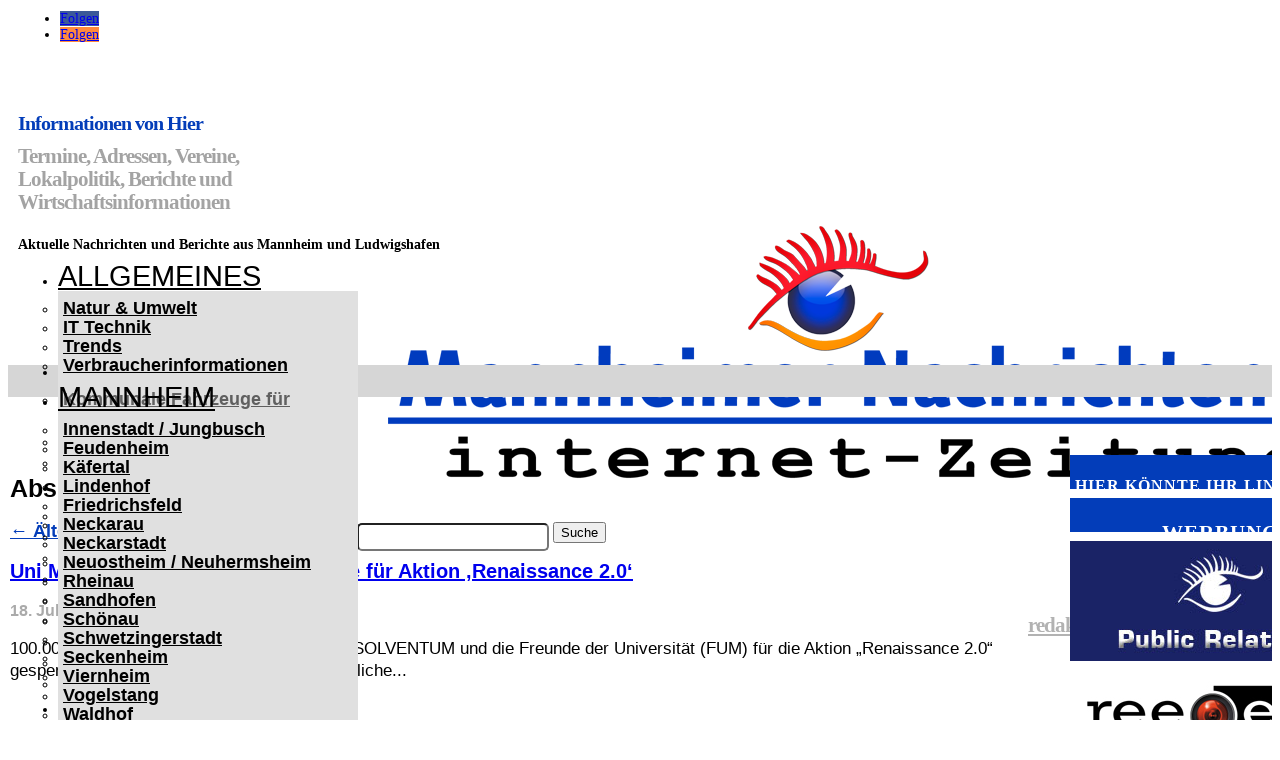

--- FILE ---
content_type: text/html; charset=UTF-8
request_url: https://www.mannheimer-nachrichten.de/tag/absolventum/
body_size: 20880
content:
<!DOCTYPE html>
<html lang="de" itemscope itemtype="https://schema.org/WebSite">
<head>
	<meta charset="UTF-8" />
<meta http-equiv="X-UA-Compatible" content="IE=edge">
	<link rel="pingback" href="https://www.mannheimer-nachrichten.de/xmlrpc.php" />

	<script type="text/javascript">
		document.documentElement.className = 'js';
	</script>
	
	<meta name='robots' content='index, follow, max-image-preview:large, max-snippet:-1, max-video-preview:-1' />
<script type="text/javascript">
			let jqueryParams=[],jQuery=function(r){return jqueryParams=[...jqueryParams,r],jQuery},$=function(r){return jqueryParams=[...jqueryParams,r],$};window.jQuery=jQuery,window.$=jQuery;let customHeadScripts=!1;jQuery.fn=jQuery.prototype={},$.fn=jQuery.prototype={},jQuery.noConflict=function(r){if(window.jQuery)return jQuery=window.jQuery,$=window.jQuery,customHeadScripts=!0,jQuery.noConflict},jQuery.ready=function(r){jqueryParams=[...jqueryParams,r]},$.ready=function(r){jqueryParams=[...jqueryParams,r]},jQuery.load=function(r){jqueryParams=[...jqueryParams,r]},$.load=function(r){jqueryParams=[...jqueryParams,r]},jQuery.fn.ready=function(r){jqueryParams=[...jqueryParams,r]},$.fn.ready=function(r){jqueryParams=[...jqueryParams,r]};</script>
	<!-- This site is optimized with the Yoast SEO plugin v26.7 - https://yoast.com/wordpress/plugins/seo/ -->
	<title>Absolventum Archives - Mannheimer Nachrichten</title>
	<link rel="canonical" href="https://www.mannheimer-nachrichten.de/tag/absolventum/" />
	<meta property="og:locale" content="de_DE" />
	<meta property="og:type" content="article" />
	<meta property="og:title" content="Absolventum Archives - Mannheimer Nachrichten" />
	<meta property="og:url" content="https://www.mannheimer-nachrichten.de/tag/absolventum/" />
	<meta property="og:site_name" content="Mannheimer Nachrichten" />
	<meta property="og:image" content="https://www.mannheimer-nachrichten.de/wp-content/uploads/2017/04/MN-ICON.png" />
	<meta property="og:image:width" content="354" />
	<meta property="og:image:height" content="354" />
	<meta property="og:image:type" content="image/png" />
	<meta name="twitter:card" content="summary_large_image" />
	<script type="application/ld+json" class="yoast-schema-graph">{"@context":"https://schema.org","@graph":[{"@type":"CollectionPage","@id":"https://www.mannheimer-nachrichten.de/tag/absolventum/","url":"https://www.mannheimer-nachrichten.de/tag/absolventum/","name":"Absolventum Archives - Mannheimer Nachrichten","isPartOf":{"@id":"https://www.mannheimer-nachrichten.de/#website"},"breadcrumb":{"@id":"https://www.mannheimer-nachrichten.de/tag/absolventum/#breadcrumb"},"inLanguage":"de"},{"@type":"BreadcrumbList","@id":"https://www.mannheimer-nachrichten.de/tag/absolventum/#breadcrumb","itemListElement":[{"@type":"ListItem","position":1,"name":"Home","item":"https://www.mannheimer-nachrichten.de/"},{"@type":"ListItem","position":2,"name":"Absolventum"}]},{"@type":"WebSite","@id":"https://www.mannheimer-nachrichten.de/#website","url":"https://www.mannheimer-nachrichten.de/","name":"Mannheimer Nachrichten","description":"Nachrichten aus Mannheim auf Mannheimer-Nachrichten.de","publisher":{"@id":"https://www.mannheimer-nachrichten.de/#organization"},"potentialAction":[{"@type":"SearchAction","target":{"@type":"EntryPoint","urlTemplate":"https://www.mannheimer-nachrichten.de/?s={search_term_string}"},"query-input":{"@type":"PropertyValueSpecification","valueRequired":true,"valueName":"search_term_string"}}],"inLanguage":"de"},{"@type":"Organization","@id":"https://www.mannheimer-nachrichten.de/#organization","name":"EKXAKT Media UG (haftungsbeschränkt)","url":"https://www.mannheimer-nachrichten.de/","logo":{"@type":"ImageObject","inLanguage":"de","@id":"https://www.mannheimer-nachrichten.de/#/schema/logo/image/","url":"https://www.mannheimer-nachrichten.de/wp-content/uploads/2024/08/EKXAKT-MEDIA-UG.jpg","contentUrl":"https://www.mannheimer-nachrichten.de/wp-content/uploads/2024/08/EKXAKT-MEDIA-UG.jpg","width":696,"height":696,"caption":"EKXAKT Media UG (haftungsbeschränkt)"},"image":{"@id":"https://www.mannheimer-nachrichten.de/#/schema/logo/image/"},"sameAs":["https://www.facebook.com/MannheimerNachrichten/"]}]}</script>
	<!-- / Yoast SEO plugin. -->



<link rel="alternate" type="application/rss+xml" title="Mannheimer Nachrichten &raquo; Feed" href="https://www.mannheimer-nachrichten.de/feed/" />
<link rel="alternate" type="application/rss+xml" title="Mannheimer Nachrichten &raquo; Kommentar-Feed" href="https://www.mannheimer-nachrichten.de/comments/feed/" />
<link rel="alternate" type="application/rss+xml" title="Mannheimer Nachrichten &raquo; Absolventum Schlagwort-Feed" href="https://www.mannheimer-nachrichten.de/tag/absolventum/feed/" />
<meta content="Mannheimer Nachrichten Theme v.4.20.4.1682025389" name="generator"/><link rel='stylesheet' id='wp-block-library-css' href='https://www.mannheimer-nachrichten.de/wp-includes/css/dist/block-library/style.min.css?ver=6.8.3' type='text/css' media='all' />
<style id='wp-block-library-theme-inline-css' type='text/css'>
.wp-block-audio :where(figcaption){color:#555;font-size:13px;text-align:center}.is-dark-theme .wp-block-audio :where(figcaption){color:#ffffffa6}.wp-block-audio{margin:0 0 1em}.wp-block-code{border:1px solid #ccc;border-radius:4px;font-family:Menlo,Consolas,monaco,monospace;padding:.8em 1em}.wp-block-embed :where(figcaption){color:#555;font-size:13px;text-align:center}.is-dark-theme .wp-block-embed :where(figcaption){color:#ffffffa6}.wp-block-embed{margin:0 0 1em}.blocks-gallery-caption{color:#555;font-size:13px;text-align:center}.is-dark-theme .blocks-gallery-caption{color:#ffffffa6}:root :where(.wp-block-image figcaption){color:#555;font-size:13px;text-align:center}.is-dark-theme :root :where(.wp-block-image figcaption){color:#ffffffa6}.wp-block-image{margin:0 0 1em}.wp-block-pullquote{border-bottom:4px solid;border-top:4px solid;color:currentColor;margin-bottom:1.75em}.wp-block-pullquote cite,.wp-block-pullquote footer,.wp-block-pullquote__citation{color:currentColor;font-size:.8125em;font-style:normal;text-transform:uppercase}.wp-block-quote{border-left:.25em solid;margin:0 0 1.75em;padding-left:1em}.wp-block-quote cite,.wp-block-quote footer{color:currentColor;font-size:.8125em;font-style:normal;position:relative}.wp-block-quote:where(.has-text-align-right){border-left:none;border-right:.25em solid;padding-left:0;padding-right:1em}.wp-block-quote:where(.has-text-align-center){border:none;padding-left:0}.wp-block-quote.is-large,.wp-block-quote.is-style-large,.wp-block-quote:where(.is-style-plain){border:none}.wp-block-search .wp-block-search__label{font-weight:700}.wp-block-search__button{border:1px solid #ccc;padding:.375em .625em}:where(.wp-block-group.has-background){padding:1.25em 2.375em}.wp-block-separator.has-css-opacity{opacity:.4}.wp-block-separator{border:none;border-bottom:2px solid;margin-left:auto;margin-right:auto}.wp-block-separator.has-alpha-channel-opacity{opacity:1}.wp-block-separator:not(.is-style-wide):not(.is-style-dots){width:100px}.wp-block-separator.has-background:not(.is-style-dots){border-bottom:none;height:1px}.wp-block-separator.has-background:not(.is-style-wide):not(.is-style-dots){height:2px}.wp-block-table{margin:0 0 1em}.wp-block-table td,.wp-block-table th{word-break:normal}.wp-block-table :where(figcaption){color:#555;font-size:13px;text-align:center}.is-dark-theme .wp-block-table :where(figcaption){color:#ffffffa6}.wp-block-video :where(figcaption){color:#555;font-size:13px;text-align:center}.is-dark-theme .wp-block-video :where(figcaption){color:#ffffffa6}.wp-block-video{margin:0 0 1em}:root :where(.wp-block-template-part.has-background){margin-bottom:0;margin-top:0;padding:1.25em 2.375em}
</style>
<style id='global-styles-inline-css' type='text/css'>
:root{--wp--preset--aspect-ratio--square: 1;--wp--preset--aspect-ratio--4-3: 4/3;--wp--preset--aspect-ratio--3-4: 3/4;--wp--preset--aspect-ratio--3-2: 3/2;--wp--preset--aspect-ratio--2-3: 2/3;--wp--preset--aspect-ratio--16-9: 16/9;--wp--preset--aspect-ratio--9-16: 9/16;--wp--preset--color--black: #000000;--wp--preset--color--cyan-bluish-gray: #abb8c3;--wp--preset--color--white: #ffffff;--wp--preset--color--pale-pink: #f78da7;--wp--preset--color--vivid-red: #cf2e2e;--wp--preset--color--luminous-vivid-orange: #ff6900;--wp--preset--color--luminous-vivid-amber: #fcb900;--wp--preset--color--light-green-cyan: #7bdcb5;--wp--preset--color--vivid-green-cyan: #00d084;--wp--preset--color--pale-cyan-blue: #8ed1fc;--wp--preset--color--vivid-cyan-blue: #0693e3;--wp--preset--color--vivid-purple: #9b51e0;--wp--preset--gradient--vivid-cyan-blue-to-vivid-purple: linear-gradient(135deg,rgba(6,147,227,1) 0%,rgb(155,81,224) 100%);--wp--preset--gradient--light-green-cyan-to-vivid-green-cyan: linear-gradient(135deg,rgb(122,220,180) 0%,rgb(0,208,130) 100%);--wp--preset--gradient--luminous-vivid-amber-to-luminous-vivid-orange: linear-gradient(135deg,rgba(252,185,0,1) 0%,rgba(255,105,0,1) 100%);--wp--preset--gradient--luminous-vivid-orange-to-vivid-red: linear-gradient(135deg,rgba(255,105,0,1) 0%,rgb(207,46,46) 100%);--wp--preset--gradient--very-light-gray-to-cyan-bluish-gray: linear-gradient(135deg,rgb(238,238,238) 0%,rgb(169,184,195) 100%);--wp--preset--gradient--cool-to-warm-spectrum: linear-gradient(135deg,rgb(74,234,220) 0%,rgb(151,120,209) 20%,rgb(207,42,186) 40%,rgb(238,44,130) 60%,rgb(251,105,98) 80%,rgb(254,248,76) 100%);--wp--preset--gradient--blush-light-purple: linear-gradient(135deg,rgb(255,206,236) 0%,rgb(152,150,240) 100%);--wp--preset--gradient--blush-bordeaux: linear-gradient(135deg,rgb(254,205,165) 0%,rgb(254,45,45) 50%,rgb(107,0,62) 100%);--wp--preset--gradient--luminous-dusk: linear-gradient(135deg,rgb(255,203,112) 0%,rgb(199,81,192) 50%,rgb(65,88,208) 100%);--wp--preset--gradient--pale-ocean: linear-gradient(135deg,rgb(255,245,203) 0%,rgb(182,227,212) 50%,rgb(51,167,181) 100%);--wp--preset--gradient--electric-grass: linear-gradient(135deg,rgb(202,248,128) 0%,rgb(113,206,126) 100%);--wp--preset--gradient--midnight: linear-gradient(135deg,rgb(2,3,129) 0%,rgb(40,116,252) 100%);--wp--preset--font-size--small: 13px;--wp--preset--font-size--medium: 20px;--wp--preset--font-size--large: 36px;--wp--preset--font-size--x-large: 42px;--wp--preset--spacing--20: 0.44rem;--wp--preset--spacing--30: 0.67rem;--wp--preset--spacing--40: 1rem;--wp--preset--spacing--50: 1.5rem;--wp--preset--spacing--60: 2.25rem;--wp--preset--spacing--70: 3.38rem;--wp--preset--spacing--80: 5.06rem;--wp--preset--shadow--natural: 6px 6px 9px rgba(0, 0, 0, 0.2);--wp--preset--shadow--deep: 12px 12px 50px rgba(0, 0, 0, 0.4);--wp--preset--shadow--sharp: 6px 6px 0px rgba(0, 0, 0, 0.2);--wp--preset--shadow--outlined: 6px 6px 0px -3px rgba(255, 255, 255, 1), 6px 6px rgba(0, 0, 0, 1);--wp--preset--shadow--crisp: 6px 6px 0px rgba(0, 0, 0, 1);}:root { --wp--style--global--content-size: 823px;--wp--style--global--wide-size: 1080px; }:where(body) { margin: 0; }.wp-site-blocks > .alignleft { float: left; margin-right: 2em; }.wp-site-blocks > .alignright { float: right; margin-left: 2em; }.wp-site-blocks > .aligncenter { justify-content: center; margin-left: auto; margin-right: auto; }:where(.is-layout-flex){gap: 0.5em;}:where(.is-layout-grid){gap: 0.5em;}.is-layout-flow > .alignleft{float: left;margin-inline-start: 0;margin-inline-end: 2em;}.is-layout-flow > .alignright{float: right;margin-inline-start: 2em;margin-inline-end: 0;}.is-layout-flow > .aligncenter{margin-left: auto !important;margin-right: auto !important;}.is-layout-constrained > .alignleft{float: left;margin-inline-start: 0;margin-inline-end: 2em;}.is-layout-constrained > .alignright{float: right;margin-inline-start: 2em;margin-inline-end: 0;}.is-layout-constrained > .aligncenter{margin-left: auto !important;margin-right: auto !important;}.is-layout-constrained > :where(:not(.alignleft):not(.alignright):not(.alignfull)){max-width: var(--wp--style--global--content-size);margin-left: auto !important;margin-right: auto !important;}.is-layout-constrained > .alignwide{max-width: var(--wp--style--global--wide-size);}body .is-layout-flex{display: flex;}.is-layout-flex{flex-wrap: wrap;align-items: center;}.is-layout-flex > :is(*, div){margin: 0;}body .is-layout-grid{display: grid;}.is-layout-grid > :is(*, div){margin: 0;}body{padding-top: 0px;padding-right: 0px;padding-bottom: 0px;padding-left: 0px;}:root :where(.wp-element-button, .wp-block-button__link){background-color: #32373c;border-width: 0;color: #fff;font-family: inherit;font-size: inherit;line-height: inherit;padding: calc(0.667em + 2px) calc(1.333em + 2px);text-decoration: none;}.has-black-color{color: var(--wp--preset--color--black) !important;}.has-cyan-bluish-gray-color{color: var(--wp--preset--color--cyan-bluish-gray) !important;}.has-white-color{color: var(--wp--preset--color--white) !important;}.has-pale-pink-color{color: var(--wp--preset--color--pale-pink) !important;}.has-vivid-red-color{color: var(--wp--preset--color--vivid-red) !important;}.has-luminous-vivid-orange-color{color: var(--wp--preset--color--luminous-vivid-orange) !important;}.has-luminous-vivid-amber-color{color: var(--wp--preset--color--luminous-vivid-amber) !important;}.has-light-green-cyan-color{color: var(--wp--preset--color--light-green-cyan) !important;}.has-vivid-green-cyan-color{color: var(--wp--preset--color--vivid-green-cyan) !important;}.has-pale-cyan-blue-color{color: var(--wp--preset--color--pale-cyan-blue) !important;}.has-vivid-cyan-blue-color{color: var(--wp--preset--color--vivid-cyan-blue) !important;}.has-vivid-purple-color{color: var(--wp--preset--color--vivid-purple) !important;}.has-black-background-color{background-color: var(--wp--preset--color--black) !important;}.has-cyan-bluish-gray-background-color{background-color: var(--wp--preset--color--cyan-bluish-gray) !important;}.has-white-background-color{background-color: var(--wp--preset--color--white) !important;}.has-pale-pink-background-color{background-color: var(--wp--preset--color--pale-pink) !important;}.has-vivid-red-background-color{background-color: var(--wp--preset--color--vivid-red) !important;}.has-luminous-vivid-orange-background-color{background-color: var(--wp--preset--color--luminous-vivid-orange) !important;}.has-luminous-vivid-amber-background-color{background-color: var(--wp--preset--color--luminous-vivid-amber) !important;}.has-light-green-cyan-background-color{background-color: var(--wp--preset--color--light-green-cyan) !important;}.has-vivid-green-cyan-background-color{background-color: var(--wp--preset--color--vivid-green-cyan) !important;}.has-pale-cyan-blue-background-color{background-color: var(--wp--preset--color--pale-cyan-blue) !important;}.has-vivid-cyan-blue-background-color{background-color: var(--wp--preset--color--vivid-cyan-blue) !important;}.has-vivid-purple-background-color{background-color: var(--wp--preset--color--vivid-purple) !important;}.has-black-border-color{border-color: var(--wp--preset--color--black) !important;}.has-cyan-bluish-gray-border-color{border-color: var(--wp--preset--color--cyan-bluish-gray) !important;}.has-white-border-color{border-color: var(--wp--preset--color--white) !important;}.has-pale-pink-border-color{border-color: var(--wp--preset--color--pale-pink) !important;}.has-vivid-red-border-color{border-color: var(--wp--preset--color--vivid-red) !important;}.has-luminous-vivid-orange-border-color{border-color: var(--wp--preset--color--luminous-vivid-orange) !important;}.has-luminous-vivid-amber-border-color{border-color: var(--wp--preset--color--luminous-vivid-amber) !important;}.has-light-green-cyan-border-color{border-color: var(--wp--preset--color--light-green-cyan) !important;}.has-vivid-green-cyan-border-color{border-color: var(--wp--preset--color--vivid-green-cyan) !important;}.has-pale-cyan-blue-border-color{border-color: var(--wp--preset--color--pale-cyan-blue) !important;}.has-vivid-cyan-blue-border-color{border-color: var(--wp--preset--color--vivid-cyan-blue) !important;}.has-vivid-purple-border-color{border-color: var(--wp--preset--color--vivid-purple) !important;}.has-vivid-cyan-blue-to-vivid-purple-gradient-background{background: var(--wp--preset--gradient--vivid-cyan-blue-to-vivid-purple) !important;}.has-light-green-cyan-to-vivid-green-cyan-gradient-background{background: var(--wp--preset--gradient--light-green-cyan-to-vivid-green-cyan) !important;}.has-luminous-vivid-amber-to-luminous-vivid-orange-gradient-background{background: var(--wp--preset--gradient--luminous-vivid-amber-to-luminous-vivid-orange) !important;}.has-luminous-vivid-orange-to-vivid-red-gradient-background{background: var(--wp--preset--gradient--luminous-vivid-orange-to-vivid-red) !important;}.has-very-light-gray-to-cyan-bluish-gray-gradient-background{background: var(--wp--preset--gradient--very-light-gray-to-cyan-bluish-gray) !important;}.has-cool-to-warm-spectrum-gradient-background{background: var(--wp--preset--gradient--cool-to-warm-spectrum) !important;}.has-blush-light-purple-gradient-background{background: var(--wp--preset--gradient--blush-light-purple) !important;}.has-blush-bordeaux-gradient-background{background: var(--wp--preset--gradient--blush-bordeaux) !important;}.has-luminous-dusk-gradient-background{background: var(--wp--preset--gradient--luminous-dusk) !important;}.has-pale-ocean-gradient-background{background: var(--wp--preset--gradient--pale-ocean) !important;}.has-electric-grass-gradient-background{background: var(--wp--preset--gradient--electric-grass) !important;}.has-midnight-gradient-background{background: var(--wp--preset--gradient--midnight) !important;}.has-small-font-size{font-size: var(--wp--preset--font-size--small) !important;}.has-medium-font-size{font-size: var(--wp--preset--font-size--medium) !important;}.has-large-font-size{font-size: var(--wp--preset--font-size--large) !important;}.has-x-large-font-size{font-size: var(--wp--preset--font-size--x-large) !important;}
:where(.wp-block-post-template.is-layout-flex){gap: 1.25em;}:where(.wp-block-post-template.is-layout-grid){gap: 1.25em;}
:where(.wp-block-columns.is-layout-flex){gap: 2em;}:where(.wp-block-columns.is-layout-grid){gap: 2em;}
:root :where(.wp-block-pullquote){font-size: 1.5em;line-height: 1.6;}
</style>
<link rel='stylesheet' id='et-divi-open-sans-css' href='//www.mannheimer-nachrichten.de/wp-content/uploads/omgf/et-divi-open-sans/et-divi-open-sans.css?ver=1677454905' type='text/css' media='all' />
<link rel='stylesheet' id='borlabs-cookie-custom-css' href='https://www.mannheimer-nachrichten.de/wp-content/cache/borlabs-cookie/1/borlabs-cookie-1-de.css?ver=3.3.23-49' type='text/css' media='all' />
<link rel='stylesheet' id='divi-style-parent-css' href='https://www.mannheimer-nachrichten.de/wp-content/themes/Divi/style-static.min.css?ver=4.27.5' type='text/css' media='all' />
<link rel='stylesheet' id='child-style-css' href='https://www.mannheimer-nachrichten.de/wp-content/themes/Divi-child/style.css?ver=4.20.4.1682025389' type='text/css' media='all' />
<link rel='stylesheet' id='promoslider_main-css' href='https://www.mannheimer-nachrichten.de/wp-content/plugins/promotion-slider/css/slider.css?ver=6.8.3' type='text/css' media='all' />
<script type="text/javascript" src="https://www.mannheimer-nachrichten.de/wp-includes/js/jquery/jquery.min.js?ver=3.7.1" id="jquery-core-js"></script>
<script type="text/javascript" src="https://www.mannheimer-nachrichten.de/wp-includes/js/jquery/jquery-migrate.min.js?ver=3.4.1" id="jquery-migrate-js"></script>
<script type="text/javascript" id="jquery-js-after">
/* <![CDATA[ */
jqueryParams.length&&$.each(jqueryParams,function(e,r){if("function"==typeof r){var n=String(r);n.replace("$","jQuery");var a=new Function("return "+n)();$(document).ready(a)}});
/* ]]> */
</script>
<script data-no-optimize="1" data-no-minify="1" data-cfasync="false" type="text/javascript" src="https://www.mannheimer-nachrichten.de/wp-content/cache/borlabs-cookie/1/borlabs-cookie-config-de.json.js?ver=3.3.23-59" id="borlabs-cookie-config-js"></script>
<script data-no-optimize="1" data-no-minify="1" data-cfasync="false" type="text/javascript" src="https://www.mannheimer-nachrichten.de/wp-content/plugins/borlabs-cookie/assets/javascript/borlabs-cookie-prioritize.min.js?ver=3.3.23" id="borlabs-cookie-prioritize-js"></script>
<script type="text/javascript" id="promoslider_main-js-extra">
/* <![CDATA[ */
var promoslider_options = {"version":"3.3.4"};
/* ]]> */
</script>
<script type="text/javascript" src="https://www.mannheimer-nachrichten.de/wp-content/plugins/promotion-slider/js/promoslider.js?ver=6.8.3" id="promoslider_main-js"></script>

<!-- OG: 3.3.8 -->
<meta property="og:image" content="https://www.mannheimer-nachrichten.de/wp-content/uploads/2023/05/cropped-FAVICON.png"><meta property="og:type" content="website"><meta property="og:locale" content="de"><meta property="og:site_name" content="Mannheimer Nachrichten"><meta property="og:url" content="https://www.mannheimer-nachrichten.de/tag/absolventum/"><meta property="og:title" content="Absolventum Archives - Mannheimer Nachrichten">

<meta property="twitter:partner" content="ogwp"><meta property="twitter:title" content="Absolventum Archives - Mannheimer Nachrichten"><meta property="twitter:url" content="https://www.mannheimer-nachrichten.de/tag/absolventum/">
<meta itemprop="image" content="https://www.mannheimer-nachrichten.de/wp-content/uploads/2023/05/cropped-FAVICON.png"><meta itemprop="name" content="Absolventum Archives - Mannheimer Nachrichten">
<!-- /OG -->

<link rel="https://api.w.org/" href="https://www.mannheimer-nachrichten.de/wp-json/" /><link rel="alternate" title="JSON" type="application/json" href="https://www.mannheimer-nachrichten.de/wp-json/wp/v2/tags/307" /><link rel="EditURI" type="application/rsd+xml" title="RSD" href="https://www.mannheimer-nachrichten.de/xmlrpc.php?rsd" />
<meta name="generator" content="WordPress 6.8.3" />
<meta name="viewport" content="width=device-width, initial-scale=1.0, maximum-scale=1.0, user-scalable=0" /><script>
jQuery(document).on('ready ajaxComplete', function () {
    $(".et_pb_post a.more-link").html(function () {
        return $(this).html().replace('mehr lesen', 'weiterlesen...');
    });
});
</script>
<meta name="ebe3b596ec4107a6821a63bb3c71f95cf85a1ea9" content="ebe3b596ec4107a6821a63bb3c71f95cf85a1ea9"><link rel="icon" href="https://www.mannheimer-nachrichten.de/wp-content/uploads/2023/05/cropped-FAVICON-32x32.png" sizes="32x32" />
<link rel="icon" href="https://www.mannheimer-nachrichten.de/wp-content/uploads/2023/05/cropped-FAVICON-192x192.png" sizes="192x192" />
<link rel="apple-touch-icon" href="https://www.mannheimer-nachrichten.de/wp-content/uploads/2023/05/cropped-FAVICON-180x180.png" />
<meta name="msapplication-TileImage" content="https://www.mannheimer-nachrichten.de/wp-content/uploads/2023/05/cropped-FAVICON-270x270.png" />
<style id="et-divi-customizer-global-cached-inline-styles">body,.et_pb_column_1_2 .et_quote_content blockquote cite,.et_pb_column_1_2 .et_link_content a.et_link_main_url,.et_pb_column_1_3 .et_quote_content blockquote cite,.et_pb_column_3_8 .et_quote_content blockquote cite,.et_pb_column_1_4 .et_quote_content blockquote cite,.et_pb_blog_grid .et_quote_content blockquote cite,.et_pb_column_1_3 .et_link_content a.et_link_main_url,.et_pb_column_3_8 .et_link_content a.et_link_main_url,.et_pb_column_1_4 .et_link_content a.et_link_main_url,.et_pb_blog_grid .et_link_content a.et_link_main_url,body .et_pb_bg_layout_light .et_pb_post p,body .et_pb_bg_layout_dark .et_pb_post p{font-size:14px}.et_pb_slide_content,.et_pb_best_value{font-size:15px}.container,.et_pb_row,.et_pb_slider .et_pb_container,.et_pb_fullwidth_section .et_pb_title_container,.et_pb_fullwidth_section .et_pb_title_featured_container,.et_pb_fullwidth_header:not(.et_pb_fullscreen) .et_pb_fullwidth_header_container{max-width:1360px}.et_boxed_layout #page-container,.et_boxed_layout.et_non_fixed_nav.et_transparent_nav #page-container #top-header,.et_boxed_layout.et_non_fixed_nav.et_transparent_nav #page-container #main-header,.et_fixed_nav.et_boxed_layout #page-container #top-header,.et_fixed_nav.et_boxed_layout #page-container #main-header,.et_boxed_layout #page-container .container,.et_boxed_layout #page-container .et_pb_row{max-width:1520px}@media only screen and (min-width:1700px){.et_pb_row{padding:34px 0}.et_pb_section{padding:68px 0}.single.et_pb_pagebuilder_layout.et_full_width_page .et_post_meta_wrapper{padding-top:102px}.et_pb_fullwidth_section{padding:0}}.page article{border-top:none;border-color:#00A8FF;margin:0 0 24px}.leftcolmetaborder .et_pb_post .post-meta{border-top:2px solid #cccccc;border-bottom:2px solid #cccccc}.headlineclaim-date{font-family:"Times New Roman",Times,serif;font-weight:bold;color:#033db9}.headlineclaim-intro{font-family:"Times New Roman",Times,serif;font-weight:bold}.et-menu li li a{padding:0px 5px;width:300px}.et_pb_menu .et-menu-nav>ul ul{padding:8px 0;text-align:left}.nav li ul{padding:8px 0;width:300px}.wp-caption p.wp-caption-text{font-size:14px}.slb_container .slb_details{display:none}#page-container{overflow-x:hidden}</style></head>
<body class="archive tag tag-absolventum tag-307 wp-theme-Divi wp-child-theme-Divi-child et-tb-has-template et-tb-has-header et-tb-has-body et-tb-has-footer et_pb_button_helper_class et_cover_background et_pb_gutter osx et_pb_gutters3 et_divi_theme et-db">
	<div id="page-container">
<div id="et-boc" class="et-boc">
			
		<header class="et-l et-l--header">
			<div class="et_builder_inner_content et_pb_gutters3">
		<div class="et_pb_section et_pb_section_0_tb_header et_section_regular" >
				
				
				
				
				
				
				<div class="et_pb_row et_pb_row_0_tb_header">
				<div class="et_pb_column et_pb_column_1_2 et_pb_column_0_tb_header  et_pb_css_mix_blend_mode_passthrough">
				
				
				
				
				<ul class="et_pb_module et_pb_social_media_follow et_pb_social_media_follow_0_tb_header clearfix  et_pb_text_align_left et_pb_bg_layout_light">
				
				
				
				
				<li
            class='et_pb_social_media_follow_network_0_tb_header et_pb_social_icon et_pb_social_network_link  et-social-facebook'><a
              href='https://www.facebook.com/MannheimerNachrichten'
              class='icon et_pb_with_border'
              title='Folge auf Facebook'
               target="_blank"><span
                class='et_pb_social_media_follow_network_name'
                aria-hidden='true'
                >Folgen</span></a></li><li
            class='et_pb_social_media_follow_network_1_tb_header et_pb_social_icon et_pb_social_network_link  et-social-rss'><a
              href='https://www.mannheimer-nachrichten.de/feed'
              class='icon et_pb_with_border'
              title='Folge auf RSS'
               target="_blank"><span
                class='et_pb_social_media_follow_network_name'
                aria-hidden='true'
                >Folgen</span></a></li>
			</ul>
			</div><div class="et_pb_column et_pb_column_1_2 et_pb_column_1_tb_header  et_pb_css_mix_blend_mode_passthrough et-last-child">
				
				
				
				
				<div class="et_pb_module et_pb_text et_pb_text_0_tb_header  et_pb_text_align_left et_pb_bg_layout_light">
				
				
				
				
				<div class="et_pb_text_inner"><span class="headlineclaim-intro">Bleiben Sie informiert</span>&nbsp;&nbsp;<span class="headlineclaim-separator">/</span>&nbsp;&nbsp;<span class="headlineclaim-date">Donnerstag, 22. Januar 2026</span></div>
			</div>
			</div>
				
				
				
				
			</div>
				
				
			</div><div class="et_pb_section et_pb_section_1_tb_header et_section_regular et_pb_section--with-menu" >
				
				
				
				
				
				
				<div class="et_pb_row et_pb_row_1_tb_header">
				<div class="et_pb_column et_pb_column_1_3 et_pb_column_2_tb_header  et_pb_css_mix_blend_mode_passthrough">
				
				
				
				
				<div class="et_pb_module et_pb_text et_pb_text_1_tb_header  et_pb_text_align_left et_pb_bg_layout_light">
				
				
				
				
				<div class="et_pb_text_inner"><h2>Informationen von Hier</h2>
<h3>Termine, Adressen, Vereine,<br />Lokalpolitik, Berichte und<br />Wirtschaftsinformationen</h3></div>
			</div>
			</div><div class="et_pb_column et_pb_column_1_3 et_pb_column_3_tb_header  et_pb_css_mix_blend_mode_passthrough">
				
				
				
				
				<div class="et_pb_module et_pb_image et_pb_image_0_tb_header">
				
				
				
				
				<a href="https://www.mannheimer-nachrichten.de/"><span class="et_pb_image_wrap "><img fetchpriority="high" decoding="async" width="1000" height="306" src="https://www.mannheimer-nachrichten.de/wp-content/uploads/2023/04/Mannheim-quer-rgb.png" alt="" title="Mannheim-quer-rgb" srcset="https://www.mannheimer-nachrichten.de/wp-content/uploads/2023/04/Mannheim-quer-rgb.png 1000w, https://www.mannheimer-nachrichten.de/wp-content/uploads/2023/04/Mannheim-quer-rgb-980x300.png 980w, https://www.mannheimer-nachrichten.de/wp-content/uploads/2023/04/Mannheim-quer-rgb-480x147.png 480w" sizes="(min-width: 0px) and (max-width: 480px) 480px, (min-width: 481px) and (max-width: 980px) 980px, (min-width: 981px) 1000px, 100vw" class="wp-image-41117" /></span></a>
			</div>
			</div><div class="et_pb_column et_pb_column_1_3 et_pb_column_4_tb_header  et_pb_css_mix_blend_mode_passthrough et-last-child">
				
				
				
				
				<div class="et_pb_module et_pb_search et_pb_search_0_tb_header  et_pb_text_align_left et_pb_bg_layout_light">
				
				
				
				
				<form role="search" method="get" class="et_pb_searchform" action="https://www.mannheimer-nachrichten.de/">
					<div>
						<label class="screen-reader-text" for="s">Suchen nach:</label>
						<input type="text" name="s" placeholder="" class="et_pb_s" />
						<input type="hidden" name="et_pb_searchform_submit" value="et_search_proccess" />
						
						<input type="hidden" name="et_pb_include_posts" value="yes" />
						<input type="hidden" name="et_pb_include_pages" value="yes" />
						<input type="submit" value="Suche" class="et_pb_searchsubmit">
					</div>
				</form>
			</div><div class="et_pb_module et_pb_text et_pb_text_2_tb_header  et_pb_text_align_right et_pb_bg_layout_light">
				
				
				
				
				<div class="et_pb_text_inner"><h2 style="text-align: right;"><span class="quoteCaption">Direkt zur Redaktion</span></h2>
<h3 style="text-align: right;"><a href="/cdn-cgi/l/email-protection#225047464349564b4d4c624f434c4c4a474b4f47500f4c43414a504b414a56474c0c4647"><span class="__cf_email__" data-cfemail="ef9d8a8b8e849b868081af828e8181878a86828a9dc2818e8c879d868c879b8a81c18b8a">[email&#160;protected]</span></a></h3></div>
			</div>
			</div>
				
				
				
				
			</div><div class="et_pb_with_border et_pb_row et_pb_row_2_tb_header et_pb_row--with-menu">
				<div class="et_pb_column et_pb_column_4_4 et_pb_column_5_tb_header  et_pb_css_mix_blend_mode_passthrough et-last-child et_pb_column--with-menu">
				
				
				
				
				<div class="et_pb_module et_pb_text et_pb_text_3_tb_header  et_pb_text_align_left et_pb_bg_layout_light">
				
				
				
				
				<div class="et_pb_text_inner"><p><strong>Aktuelle Nachrichten und Berichte aus Mannheim und Ludwigshafen</strong></p></div>
			</div><div class="et_pb_module et_pb_menu et_pb_menu_0_tb_header et_pb_bg_layout_light  et_pb_text_align_left et_dropdown_animation_fade et_pb_menu--without-logo et_pb_menu--style-left_aligned">
					
					
					
					
					<div class="et_pb_menu_inner_container clearfix">
						
						<div class="et_pb_menu__wrap">
							<div class="et_pb_menu__menu">
								<nav class="et-menu-nav"><ul id="menu-header-1" class="et-menu nav downwards"><li id="menu-item-1084" class="et_pb_menu_page_id-1 menu-item menu-item-type-taxonomy menu-item-object-category menu-item-has-children menu-item-1084"><a href="https://www.mannheimer-nachrichten.de/allgemeines/">Allgemeines</a>
<ul class="sub-menu">
	<li id="menu-item-38023" class="et_pb_menu_page_id-649 menu-item menu-item-type-taxonomy menu-item-object-category menu-item-38023"><a href="https://www.mannheimer-nachrichten.de/allgemeines/natur-umwelt/">Natur &amp; Umwelt</a></li>
	<li id="menu-item-38021" class="et_pb_menu_page_id-706 menu-item menu-item-type-taxonomy menu-item-object-category menu-item-38021"><a href="https://www.mannheimer-nachrichten.de/allgemeines/it-technik/">IT Technik</a></li>
	<li id="menu-item-38024" class="et_pb_menu_page_id-822 menu-item menu-item-type-taxonomy menu-item-object-category menu-item-38024"><a href="https://www.mannheimer-nachrichten.de/allgemeines/verbraucherinformationen/trends/">Trends</a></li>
	<li id="menu-item-38025" class="et_pb_menu_page_id-823 menu-item menu-item-type-taxonomy menu-item-object-category menu-item-38025"><a href="https://www.mannheimer-nachrichten.de/allgemeines/verbraucherinformationen/">Verbraucherinformationen</a></li>
</ul>
</li>
<li id="menu-item-32463" class="et_pb_menu_page_id-471 menu-item menu-item-type-taxonomy menu-item-object-category menu-item-has-children menu-item-32463"><a href="https://www.mannheimer-nachrichten.de/mannheim/">Mannheim</a>
<ul class="sub-menu">
	<li id="menu-item-32472" class="et_pb_menu_page_id-472 menu-item menu-item-type-taxonomy menu-item-object-category menu-item-32472"><a href="https://www.mannheimer-nachrichten.de/mannheim/innenstadt-jungbusch/">Innenstadt / Jungbusch</a></li>
	<li id="menu-item-32470" class="et_pb_menu_page_id-486 menu-item menu-item-type-taxonomy menu-item-object-category menu-item-32470"><a href="https://www.mannheimer-nachrichten.de/mannheim/feudenheim/">Feudenheim</a></li>
	<li id="menu-item-32473" class="et_pb_menu_page_id-483 menu-item menu-item-type-taxonomy menu-item-object-category menu-item-32473"><a href="https://www.mannheimer-nachrichten.de/mannheim/kaefertal/">Käfertal</a></li>
	<li id="menu-item-32474" class="et_pb_menu_page_id-476 menu-item menu-item-type-taxonomy menu-item-object-category menu-item-32474"><a href="https://www.mannheimer-nachrichten.de/mannheim/lindenhof/">Lindenhof</a></li>
	<li id="menu-item-32471" class="et_pb_menu_page_id-482 menu-item menu-item-type-taxonomy menu-item-object-category menu-item-32471"><a href="https://www.mannheimer-nachrichten.de/mannheim/friedrichsfeld/">Friedrichsfeld</a></li>
	<li id="menu-item-32475" class="et_pb_menu_page_id-487 menu-item menu-item-type-taxonomy menu-item-object-category menu-item-32475"><a href="https://www.mannheimer-nachrichten.de/mannheim/neckarau/">Neckarau</a></li>
	<li id="menu-item-32476" class="et_pb_menu_page_id-474 menu-item menu-item-type-taxonomy menu-item-object-category menu-item-32476"><a href="https://www.mannheimer-nachrichten.de/mannheim/neckarstadt/">Neckarstadt</a></li>
	<li id="menu-item-32477" class="et_pb_menu_page_id-480 menu-item menu-item-type-taxonomy menu-item-object-category menu-item-32477"><a href="https://www.mannheimer-nachrichten.de/mannheim/neuostheim-neuhermsheim/">Neuostheim / Neuhermsheim</a></li>
	<li id="menu-item-32478" class="et_pb_menu_page_id-488 menu-item menu-item-type-taxonomy menu-item-object-category menu-item-32478"><a href="https://www.mannheimer-nachrichten.de/mannheim/rheinau/">Rheinau</a></li>
	<li id="menu-item-32479" class="et_pb_menu_page_id-477 menu-item menu-item-type-taxonomy menu-item-object-category menu-item-32479"><a href="https://www.mannheimer-nachrichten.de/mannheim/sandhofen/">Sandhofen</a></li>
	<li id="menu-item-32480" class="et_pb_menu_page_id-478 menu-item menu-item-type-taxonomy menu-item-object-category menu-item-32480"><a href="https://www.mannheimer-nachrichten.de/mannheim/schoenau/">Schönau</a></li>
	<li id="menu-item-32481" class="et_pb_menu_page_id-475 menu-item menu-item-type-taxonomy menu-item-object-category menu-item-32481"><a href="https://www.mannheimer-nachrichten.de/mannheim/schwetzingerstadt-oststadt/">Schwetzingerstadt</a></li>
	<li id="menu-item-32465" class="et_pb_menu_page_id-481 menu-item menu-item-type-taxonomy menu-item-object-category menu-item-32465"><a href="https://www.mannheimer-nachrichten.de/mannheim/seckenheim/">Seckenheim</a></li>
	<li id="menu-item-32469" class="et_pb_menu_page_id-606 menu-item menu-item-type-taxonomy menu-item-object-category menu-item-32469"><a href="https://www.mannheimer-nachrichten.de/metropolregion/viernheim/">Viernheim</a></li>
	<li id="menu-item-32466" class="et_pb_menu_page_id-484 menu-item menu-item-type-taxonomy menu-item-object-category menu-item-32466"><a href="https://www.mannheimer-nachrichten.de/mannheim/vogelstang/">Vogelstang</a></li>
	<li id="menu-item-32467" class="et_pb_menu_page_id-479 menu-item menu-item-type-taxonomy menu-item-object-category menu-item-32467"><a href="https://www.mannheimer-nachrichten.de/mannheim/waldhof/">Waldhof</a></li>
	<li id="menu-item-32468" class="et_pb_menu_page_id-485 menu-item menu-item-type-taxonomy menu-item-object-category menu-item-32468"><a href="https://www.mannheimer-nachrichten.de/mannheim/wallstadt/">Wallstadt</a></li>
</ul>
</li>
<li id="menu-item-32530" class="et_pb_menu_page_id-494 menu-item menu-item-type-taxonomy menu-item-object-category menu-item-32530"><a href="https://www.mannheimer-nachrichten.de/metropolregion/ludwigshafen/">Ludwigshafen</a></li>
<li id="menu-item-1086" class="et_pb_menu_page_id-3 menu-item menu-item-type-taxonomy menu-item-object-category menu-item-has-children menu-item-1086"><a href="https://www.mannheimer-nachrichten.de/gesellschaft/">Gesellschaft</a>
<ul class="sub-menu">
	<li id="menu-item-47019" class="et_pb_menu_page_id-1080 menu-item menu-item-type-taxonomy menu-item-object-category menu-item-47019"><a href="https://www.mannheimer-nachrichten.de/gesellschaft/barrierefrei/">Barrierefrei</a></li>
	<li id="menu-item-38406" class="et_pb_menu_page_id-858 menu-item menu-item-type-taxonomy menu-item-object-category menu-item-38406"><a href="https://www.mannheimer-nachrichten.de/gesellschaft/verwaltung/">Verwaltung</a></li>
	<li id="menu-item-38026" class="et_pb_menu_page_id-811 menu-item menu-item-type-taxonomy menu-item-object-category menu-item-38026"><a href="https://www.mannheimer-nachrichten.de/gesellschaft/berufsleben/">Berufsleben</a></li>
	<li id="menu-item-38027" class="et_pb_menu_page_id-817 menu-item menu-item-type-taxonomy menu-item-object-category menu-item-38027"><a href="https://www.mannheimer-nachrichten.de/gesellschaft/ehrenamt/">Ehrenamt</a></li>
	<li id="menu-item-38031" class="et_pb_menu_page_id-815 menu-item menu-item-type-taxonomy menu-item-object-category menu-item-38031"><a href="https://www.mannheimer-nachrichten.de/gesellschaft/prominente-persoenlichkeiten/">Prominente Persönlichkeiten</a></li>
	<li id="menu-item-38030" class="et_pb_menu_page_id-814 menu-item menu-item-type-taxonomy menu-item-object-category menu-item-38030"><a href="https://www.mannheimer-nachrichten.de/gesellschaft/kinder/">Kinder</a></li>
	<li id="menu-item-38028" class="et_pb_menu_page_id-812 menu-item menu-item-type-taxonomy menu-item-object-category menu-item-38028"><a href="https://www.mannheimer-nachrichten.de/gesellschaft/familie/">Familie</a></li>
	<li id="menu-item-38029" class="et_pb_menu_page_id-813 menu-item menu-item-type-taxonomy menu-item-object-category menu-item-38029"><a href="https://www.mannheimer-nachrichten.de/gesellschaft/jugend/">Jugend</a></li>
	<li id="menu-item-38044" class="et_pb_menu_page_id-741 menu-item menu-item-type-taxonomy menu-item-object-category menu-item-38044"><a href="https://www.mannheimer-nachrichten.de/partnerboerse/">Partnerbörse</a></li>
	<li id="menu-item-32535" class="et_pb_menu_page_id-506 menu-item menu-item-type-taxonomy menu-item-object-category menu-item-32535"><a href="https://www.mannheimer-nachrichten.de/gesellschaft/kindergaerten/">Kindergärten</a></li>
	<li id="menu-item-32536" class="et_pb_menu_page_id-641 menu-item menu-item-type-taxonomy menu-item-object-category menu-item-32536"><a href="https://www.mannheimer-nachrichten.de/gesellschaft/kirchen/">Kirchen</a></li>
</ul>
</li>
<li id="menu-item-32534" class="et_pb_menu_page_id-508 menu-item menu-item-type-taxonomy menu-item-object-category menu-item-has-children menu-item-32534"><a href="https://www.mannheimer-nachrichten.de/gesundheit/">Gesundheit</a>
<ul class="sub-menu">
	<li id="menu-item-38033" class="et_pb_menu_page_id-739 menu-item menu-item-type-taxonomy menu-item-object-category menu-item-38033"><a href="https://www.mannheimer-nachrichten.de/gesundheit/corona-pandemie/">Corona Pandemie</a></li>
</ul>
</li>
<li id="menu-item-2113" class="et_pb_menu_page_id-134 menu-item menu-item-type-taxonomy menu-item-object-category menu-item-has-children menu-item-2113"><a href="https://www.mannheimer-nachrichten.de/kultur/">Kultur</a>
<ul class="sub-menu">
	<li id="menu-item-47866" class="et_pb_menu_page_id-857 menu-item menu-item-type-taxonomy menu-item-object-category menu-item-47866"><a href="https://www.mannheimer-nachrichten.de/kultur/kino/">Kino</a></li>
	<li id="menu-item-47867" class="et_pb_menu_page_id-528 menu-item menu-item-type-taxonomy menu-item-object-category menu-item-47867"><a href="https://www.mannheimer-nachrichten.de/kultur/konzerte/">Konzerte</a></li>
	<li id="menu-item-43763" class="et_pb_menu_page_id-5 menu-item menu-item-type-taxonomy menu-item-object-category menu-item-43763"><a href="https://www.mannheimer-nachrichten.de/kultur/veranstaltungen_/">Veranstaltungen</a></li>
	<li id="menu-item-47868" class="et_pb_menu_page_id-527 menu-item menu-item-type-taxonomy menu-item-object-category menu-item-has-children menu-item-47868"><a href="https://www.mannheimer-nachrichten.de/kultur/museen/">Museen</a>
	<ul class="sub-menu">
		<li id="menu-item-47865" class="et_pb_menu_page_id-1108 menu-item menu-item-type-taxonomy menu-item-object-category menu-item-47865"><a href="https://www.mannheimer-nachrichten.de/kultur/museen/reiss-engelhorn-museen/">Reiss-Engelhorn-Museen</a></li>
	</ul>
</li>
</ul>
</li>
<li id="menu-item-1087" class="et_pb_menu_page_id-279 menu-item menu-item-type-taxonomy menu-item-object-category menu-item-has-children menu-item-1087"><a href="https://www.mannheimer-nachrichten.de/bildung/">Bildung</a>
<ul class="sub-menu">
	<li id="menu-item-38035" class="et_pb_menu_page_id-825 menu-item menu-item-type-taxonomy menu-item-object-category menu-item-38035"><a href="https://www.mannheimer-nachrichten.de/bildung/bibliotheken/">Bibliotheken</a></li>
	<li id="menu-item-38037" class="et_pb_menu_page_id-844 menu-item menu-item-type-taxonomy menu-item-object-category menu-item-38037"><a href="https://www.mannheimer-nachrichten.de/bildung/ausbildung/">Ausbildung</a></li>
	<li id="menu-item-38042" class="et_pb_menu_page_id-845 menu-item menu-item-type-taxonomy menu-item-object-category menu-item-38042"><a href="https://www.mannheimer-nachrichten.de/bildung/e-learning/">E-Learning</a></li>
	<li id="menu-item-38034" class="et_pb_menu_page_id-826 menu-item menu-item-type-taxonomy menu-item-object-category menu-item-38034"><a href="https://www.mannheimer-nachrichten.de/bildung/universitaeten-studium/">Universitäten &amp; Studium</a></li>
	<li id="menu-item-38040" class="et_pb_menu_page_id-828 menu-item menu-item-type-taxonomy menu-item-object-category menu-item-38040"><a href="https://www.mannheimer-nachrichten.de/bildung/musikschule/">Musikschule</a></li>
	<li id="menu-item-38036" class="et_pb_menu_page_id-827 menu-item menu-item-type-taxonomy menu-item-object-category menu-item-38036"><a href="https://www.mannheimer-nachrichten.de/bildung/vhs/">VHS</a></li>
</ul>
</li>
<li id="menu-item-1088" class="et_pb_menu_page_id-6 menu-item menu-item-type-taxonomy menu-item-object-category menu-item-has-children menu-item-1088"><a href="https://www.mannheimer-nachrichten.de/wirtschaft/">Wirtschaft</a>
<ul class="sub-menu">
	<li id="menu-item-32496" class="et_pb_menu_page_id-709 menu-item menu-item-type-taxonomy menu-item-object-category menu-item-32496"><a href="https://www.mannheimer-nachrichten.de/wirtschaft/kapital/">Kapital</a></li>
	<li id="menu-item-40983" class="et_pb_menu_page_id-809 menu-item menu-item-type-taxonomy menu-item-object-category menu-item-40983"><a href="https://www.mannheimer-nachrichten.de/wirtschaft/finanzwelt/">Finanzwelt</a></li>
	<li id="menu-item-38043" class="et_pb_menu_page_id-846 menu-item menu-item-type-taxonomy menu-item-object-category menu-item-38043"><a href="https://www.mannheimer-nachrichten.de/wirtschaft/boersennotierte-firmen/">Börsennotierte Firmen</a></li>
	<li id="menu-item-32497" class="et_pb_menu_page_id-646 menu-item menu-item-type-taxonomy menu-item-object-category menu-item-has-children menu-item-32497"><a href="https://www.mannheimer-nachrichten.de/wirtschaft/gewerbe/">Gewerbe</a>
	<ul class="sub-menu">
		<li id="menu-item-43761" class="et_pb_menu_page_id-971 menu-item menu-item-type-taxonomy menu-item-object-category menu-item-43761"><a href="https://www.mannheimer-nachrichten.de/wirtschaft/gewerbe/versorger/">Versorger</a></li>
		<li id="menu-item-43762" class="et_pb_menu_page_id-972 menu-item menu-item-type-taxonomy menu-item-object-category menu-item-43762"><a href="https://www.mannheimer-nachrichten.de/wirtschaft/gewerbe/entsorger/">Entsorger</a></li>
		<li id="menu-item-40982" class="et_pb_menu_page_id-848 menu-item menu-item-type-taxonomy menu-item-object-category menu-item-40982"><a href="https://www.mannheimer-nachrichten.de/wirtschaft/kreativwirtschaft/">Kreativwirtschaft</a></li>
		<li id="menu-item-38013" class="et_pb_menu_page_id-790 menu-item menu-item-type-taxonomy menu-item-object-category menu-item-38013"><a href="https://www.mannheimer-nachrichten.de/wirtschaft/gewerbe/buero-homeoffice/">Büro / Homeoffice</a></li>
		<li id="menu-item-32498" class="et_pb_menu_page_id-647 menu-item menu-item-type-taxonomy menu-item-object-category menu-item-32498"><a href="https://www.mannheimer-nachrichten.de/kultur/veranstaltungen_/maimarkt/">Maimarkt</a></li>
		<li id="menu-item-43751" class="et_pb_menu_page_id-965 menu-item menu-item-type-taxonomy menu-item-object-category menu-item-43751"><a href="https://www.mannheimer-nachrichten.de/kultur/veranstaltungen_/weihnachtsmarkt/">Weihnachtsmarkt</a></li>
		<li id="menu-item-38372" class="et_pb_menu_page_id-856 menu-item menu-item-type-taxonomy menu-item-object-category menu-item-38372"><a href="https://www.mannheimer-nachrichten.de/wirtschaft/mannheimer-hafen/">Mannheimer Hafen</a></li>
	</ul>
</li>
</ul>
</li>
<li id="menu-item-1085" class="et_pb_menu_page_id-4 menu-item menu-item-type-taxonomy menu-item-object-category menu-item-has-children menu-item-1085"><a href="https://www.mannheimer-nachrichten.de/politik/">Politik</a>
<ul class="sub-menu">
	<li id="menu-item-38019" class="et_pb_menu_page_id-837 menu-item menu-item-type-taxonomy menu-item-object-category menu-item-38019"><a href="https://www.mannheimer-nachrichten.de/politik/afd/">AFD</a></li>
	<li id="menu-item-38018" class="et_pb_menu_page_id-833 menu-item menu-item-type-taxonomy menu-item-object-category menu-item-38018"><a href="https://www.mannheimer-nachrichten.de/politik/buendnis-90-die-gruenen/">Bündnis 90 / Die Grünen</a></li>
	<li id="menu-item-38016" class="et_pb_menu_page_id-834 menu-item menu-item-type-taxonomy menu-item-object-category menu-item-38016"><a href="https://www.mannheimer-nachrichten.de/politik/cdu/">CDU</a></li>
	<li id="menu-item-38014" class="et_pb_menu_page_id-838 menu-item menu-item-type-taxonomy menu-item-object-category menu-item-38014"><a href="https://www.mannheimer-nachrichten.de/politik/die-linke/">Die Linke</a></li>
	<li id="menu-item-38020" class="et_pb_menu_page_id-836 menu-item menu-item-type-taxonomy menu-item-object-category menu-item-38020"><a href="https://www.mannheimer-nachrichten.de/politik/fdp/">FDP</a></li>
	<li id="menu-item-38015" class="et_pb_menu_page_id-835 menu-item menu-item-type-taxonomy menu-item-object-category menu-item-38015"><a href="https://www.mannheimer-nachrichten.de/politik/spd/">SPD</a></li>
</ul>
</li>
<li id="menu-item-32464" class="et_pb_menu_page_id-505 menu-item menu-item-type-taxonomy menu-item-object-category menu-item-has-children menu-item-32464"><a href="https://www.mannheimer-nachrichten.de/freizeit/">Freizeit</a>
<ul class="sub-menu">
	<li id="menu-item-38482" class="et_pb_menu_page_id-830 menu-item menu-item-type-taxonomy menu-item-object-category menu-item-38482"><a href="https://www.mannheimer-nachrichten.de/freizeit/sehenswuerdigkeiten/">Sehenswürdigkeiten</a></li>
	<li id="menu-item-38480" class="et_pb_menu_page_id-857 menu-item menu-item-type-taxonomy menu-item-object-category menu-item-38480"><a href="https://www.mannheimer-nachrichten.de/kultur/kino/">Kino</a></li>
</ul>
</li>
<li id="menu-item-32482" class="et_pb_menu_page_id-302 menu-item menu-item-type-taxonomy menu-item-object-category menu-item-has-children menu-item-32482"><a href="https://www.mannheimer-nachrichten.de/sport/">Sport</a>
<ul class="sub-menu">
	<li id="menu-item-32492" class="et_pb_menu_page_id-510 menu-item menu-item-type-taxonomy menu-item-object-category menu-item-32492"><a href="https://www.mannheimer-nachrichten.de/sport/adler-mannheim/">Adler Mannheim</a></li>
	<li id="menu-item-32495" class="et_pb_menu_page_id-526 menu-item menu-item-type-taxonomy menu-item-object-category menu-item-32495"><a href="https://www.mannheimer-nachrichten.de/sport/rhein-neckar-loewen/">Rhein-Neckar Löwen</a></li>
	<li id="menu-item-32493" class="et_pb_menu_page_id-511 menu-item menu-item-type-taxonomy menu-item-object-category menu-item-32493"><a href="https://www.mannheimer-nachrichten.de/sport/sv-waldhof-mannheim-07/">SV Waldhof Mannheim 07</a></li>
</ul>
</li>
<li id="menu-item-1100" class="et_pb_menu_page_id-470 menu-item menu-item-type-taxonomy menu-item-object-category menu-item-has-children menu-item-1100"><a href="https://www.mannheimer-nachrichten.de/blaulicht/">Blaulicht</a>
<ul class="sub-menu">
	<li id="menu-item-32551" class="et_pb_menu_page_id-556 menu-item menu-item-type-taxonomy menu-item-object-category menu-item-32551"><a href="https://www.mannheimer-nachrichten.de/blaulicht/polizei/">Polizei</a></li>
	<li id="menu-item-32552" class="et_pb_menu_page_id-515 menu-item menu-item-type-taxonomy menu-item-object-category menu-item-32552"><a href="https://www.mannheimer-nachrichten.de/blaulicht/feuerwehr/">Feuerwehr</a></li>
	<li id="menu-item-32555" class="et_pb_menu_page_id-517 menu-item menu-item-type-taxonomy menu-item-object-category menu-item-32555"><a href="https://www.mannheimer-nachrichten.de/blaulicht/rotes-kreuz/">Rotes Kreuz</a></li>
	<li id="menu-item-32553" class="et_pb_menu_page_id-518 menu-item menu-item-type-taxonomy menu-item-object-category menu-item-32553"><a href="https://www.mannheimer-nachrichten.de/blaulicht/johaniter/">Johaniter</a></li>
	<li id="menu-item-32556" class="et_pb_menu_page_id-516 menu-item menu-item-type-taxonomy menu-item-object-category menu-item-32556"><a href="https://www.mannheimer-nachrichten.de/blaulicht/thw/">THW</a></li>
</ul>
</li>
<li id="menu-item-32483" class="et_pb_menu_page_id-509 menu-item menu-item-type-taxonomy menu-item-object-category menu-item-32483"><a href="https://www.mannheimer-nachrichten.de/vereine/">Vereine</a></li>
<li id="menu-item-32484" class="et_pb_menu_page_id-545 menu-item menu-item-type-taxonomy menu-item-object-category menu-item-32484"><a href="https://www.mannheimer-nachrichten.de/wohnungsmarkt/">Wohnungsmarkt</a></li>
<li id="menu-item-32485" class="et_pb_menu_page_id-490 menu-item menu-item-type-taxonomy menu-item-object-category menu-item-32485"><a href="https://www.mannheimer-nachrichten.de/stellenanzeigen/">Stellenmarkt</a></li>
<li id="menu-item-32538" class="et_pb_menu_page_id-519 menu-item menu-item-type-taxonomy menu-item-object-category menu-item-32538"><a href="https://www.mannheimer-nachrichten.de/wetter/">Wetter</a></li>
</ul></nav>
							</div>
							
							
							<div class="et_mobile_nav_menu">
				<div class="mobile_nav closed">
					<span class="mobile_menu_bar"></span>
				</div>
			</div>
						</div>
						
					</div>
				</div><div class="et_pb_module et_pb_menu et_pb_menu_1_tb_header et_pb_bg_layout_light  et_pb_text_align_left et_dropdown_animation_fade et_pb_menu--without-logo et_pb_menu--style-left_aligned">
					
					
					
					
					<div class="et_pb_menu_inner_container clearfix">
						
						<div class="et_pb_menu__wrap">
							<div class="et_pb_menu__menu">
								<nav class="et-menu-nav"><ul id="menu-header-2" class="et-menu nav downwards"><li id="menu-item-43702" class="et_pb_menu_page_id-964 menu-item menu-item-type-taxonomy menu-item-object-category menu-item-has-children menu-item-43702"><a href="https://www.mannheimer-nachrichten.de/gesellschaft/ukraine/">< UKRAINE ></a>
<ul class="sub-menu">
	<li id="menu-item-43674" class="et_pb_menu_page_id-43667 menu-item menu-item-type-post_type menu-item-object-post menu-item-43674"><a href="https://www.mannheimer-nachrichten.de/drei-weitere-kommunale-fahrzeuge-fuer-czernowitz/">Kommunale Fahrzeuge für Czernowitz</a></li>
	<li id="menu-item-43718" class="et_pb_menu_page_id-36852 menu-item menu-item-type-post_type menu-item-object-post menu-item-43718"><a href="https://www.mannheimer-nachrichten.de/sieben-kommunale-nutzfahrzeuge-fuer-die-ukrainische-partnerstadt-czernowitz/">Nutzfahrzeuge für Czernowitz</a></li>
	<li id="menu-item-43675" class="et_pb_menu_page_id-41821 menu-item menu-item-type-post_type menu-item-object-post menu-item-43675"><a href="https://www.mannheimer-nachrichten.de/future-tram-ukraine/">Future Tram Ukraine</a></li>
</ul>
</li>
<li id="menu-item-32515" class="et_pb_menu_page_id-493 menu-item menu-item-type-taxonomy menu-item-object-category menu-item-has-children menu-item-32515"><a href="https://www.mannheimer-nachrichten.de/metropolregion/">Metropolregion</a>
<ul class="sub-menu">
	<li id="menu-item-32502" class="et_pb_menu_page_id-27286 menu-item menu-item-type-post_type menu-item-object-page menu-item-32502"><a href="https://www.mannheimer-nachrichten.de/ludwighafen-am-rhein-der-grosse-nachbar-von-mannheim/">Ludwigshafen</a></li>
	<li id="menu-item-32550" class="et_pb_menu_page_id-495 menu-item menu-item-type-taxonomy menu-item-object-category menu-item-32550"><a href="https://www.mannheimer-nachrichten.de/metropolregion/oggersheim/">Oggersheim</a></li>
	<li id="menu-item-32531" class="et_pb_menu_page_id-604 menu-item menu-item-type-taxonomy menu-item-object-category menu-item-32531"><a href="https://www.mannheimer-nachrichten.de/metropolregion/weinheim/">Weinheim</a></li>
	<li id="menu-item-32532" class="et_pb_menu_page_id-497 menu-item menu-item-type-taxonomy menu-item-object-category menu-item-32532"><a href="https://www.mannheimer-nachrichten.de/metropolregion/heidelberg/">Heidelberg</a></li>
	<li id="menu-item-32533" class="et_pb_menu_page_id-500 menu-item menu-item-type-taxonomy menu-item-object-category menu-item-32533"><a href="https://www.mannheimer-nachrichten.de/metropolregion/schwetzingen/">Schwetzingen</a></li>
	<li id="menu-item-32546" class="et_pb_menu_page_id-496 menu-item menu-item-type-taxonomy menu-item-object-category menu-item-32546"><a href="https://www.mannheimer-nachrichten.de/metropolregion/speyer/">Speyer</a></li>
	<li id="menu-item-32547" class="et_pb_menu_page_id-606 menu-item menu-item-type-taxonomy menu-item-object-category menu-item-32547"><a href="https://www.mannheimer-nachrichten.de/metropolregion/viernheim/">Viernheim</a></li>
	<li id="menu-item-32548" class="et_pb_menu_page_id-502 menu-item menu-item-type-taxonomy menu-item-object-category menu-item-32548"><a href="https://www.mannheimer-nachrichten.de/metropolregion/otterstadt/">Otterstadt</a></li>
	<li id="menu-item-32557" class="et_pb_menu_page_id-503 menu-item menu-item-type-taxonomy menu-item-object-category menu-item-32557"><a href="https://www.mannheimer-nachrichten.de/metropolregion/heddesheim/">Heddesheim</a></li>
</ul>
</li>
<li id="menu-item-32519" class="et_pb_menu_page_id-32519 menu-item menu-item-type-custom menu-item-object-custom menu-item-has-children menu-item-32519"><a>Stadtteile</a>
<ul class="sub-menu">
	<li id="menu-item-32513" class="et_pb_menu_page_id-13549 menu-item menu-item-type-post_type menu-item-object-page menu-item-32513"><a href="https://www.mannheimer-nachrichten.de/mannheim-stadtbezirk-kaefertal/">Käfertal</a></li>
	<li id="menu-item-32517" class="et_pb_menu_page_id-13438 menu-item menu-item-type-post_type menu-item-object-page menu-item-32517"><a href="https://www.mannheimer-nachrichten.de/mannheim-stadtbezirk-feudenheim/">Feudenheim</a></li>
	<li id="menu-item-32516" class="et_pb_menu_page_id-13545 menu-item menu-item-type-post_type menu-item-object-page menu-item-32516"><a href="https://www.mannheimer-nachrichten.de/mannheim-stadtbezirk-friedrichsfeld/">Friedrichsfeld</a></li>
	<li id="menu-item-32544" class="et_pb_menu_page_id-481 menu-item menu-item-type-taxonomy menu-item-object-category menu-item-32544"><a href="https://www.mannheimer-nachrichten.de/mannheim/seckenheim/">Seckenheim</a></li>
</ul>
</li>
<li id="menu-item-32520" class="et_pb_menu_page_id-32520 menu-item menu-item-type-custom menu-item-object-custom menu-item-has-children menu-item-32520"><a>Tourismus</a>
<ul class="sub-menu">
	<li id="menu-item-39198" class="et_pb_menu_page_id-39180 menu-item menu-item-type-post_type menu-item-object-page menu-item-39198"><a href="https://www.mannheimer-nachrichten.de/die-bundesgartenschau-in-mannheim/">Die Bundesgartenschau</a></li>
	<li id="menu-item-32506" class="et_pb_menu_page_id-25993 menu-item menu-item-type-post_type menu-item-object-page menu-item-32506"><a href="https://www.mannheimer-nachrichten.de/das-nationaltheater-mannheim/">Nationaltheater</a></li>
	<li id="menu-item-32505" class="et_pb_menu_page_id-25761 menu-item menu-item-type-post_type menu-item-object-page menu-item-32505"><a href="https://www.mannheimer-nachrichten.de/das-schloss-mannheim/">Schloss Mannheim</a></li>
	<li id="menu-item-32501" class="et_pb_menu_page_id-29485 menu-item menu-item-type-post_type menu-item-object-page menu-item-32501"><a href="https://www.mannheimer-nachrichten.de/der-luisenpark/">Luisenpark</a></li>
	<li id="menu-item-32507" class="et_pb_menu_page_id-25999 menu-item menu-item-type-post_type menu-item-object-page menu-item-32507"><a href="https://www.mannheimer-nachrichten.de/der-mannheimer-rosengarten/">Rosengarten</a></li>
	<li id="menu-item-32508" class="et_pb_menu_page_id-25767 menu-item menu-item-type-post_type menu-item-object-page menu-item-32508"><a href="https://www.mannheimer-nachrichten.de/der-mannheimer-wasserturm/">Wasserturm</a></li>
	<li id="menu-item-32511" class="et_pb_menu_page_id-25325 menu-item menu-item-type-post_type menu-item-object-page menu-item-32511"><a href="https://www.mannheimer-nachrichten.de/das-technoseum-mannheim/">Technoseum</a></li>
	<li id="menu-item-32510" class="et_pb_menu_page_id-25335 menu-item menu-item-type-post_type menu-item-object-page menu-item-32510"><a href="https://www.mannheimer-nachrichten.de/die-alte-feuerwache-von-mannheim/">Feuerwache</a></li>
	<li id="menu-item-32504" class="et_pb_menu_page_id-25317 menu-item menu-item-type-post_type menu-item-object-page menu-item-32504"><a href="https://www.mannheimer-nachrichten.de/mannheim-und-seine-bahnhoefe/">Bahnhöfe</a></li>
	<li id="menu-item-32512" class="et_pb_menu_page_id-25311 menu-item menu-item-type-post_type menu-item-object-page menu-item-32512"><a href="https://www.mannheimer-nachrichten.de/der-maimarkt-mannheim/">Maimarkt</a></li>
</ul>
</li>
<li id="menu-item-39199" class="et_pb_menu_page_id-39030 menu-item menu-item-type-post_type menu-item-object-page menu-item-has-children menu-item-39199"><a href="https://www.mannheimer-nachrichten.de/auslaender-in-mannheim-gastarbeiter-und-imigrantengeschichten/">Buntes Mannheim</a>
<ul class="sub-menu">
	<li id="menu-item-39200" class="et_pb_menu_page_id-39073 menu-item menu-item-type-post_type menu-item-object-page menu-item-39200"><a href="https://www.mannheimer-nachrichten.de/die-amerikaner-in-mannheim/">Die Amerikaner in Mannheim</a></li>
	<li id="menu-item-41249" class="et_pb_menu_page_id-39030 menu-item menu-item-type-post_type menu-item-object-page menu-item-41249"><a href="https://www.mannheimer-nachrichten.de/auslaender-in-mannheim-gastarbeiter-und-imigrantengeschichten/">Gastarbeiter- und Imigranten</a></li>
</ul>
</li>
<li id="menu-item-41248" class="et_pb_menu_page_id-41248 menu-item menu-item-type-custom menu-item-object-custom menu-item-has-children menu-item-41248"><a>Geschichten</a>
<ul class="sub-menu">
	<li id="menu-item-38082" class="et_pb_menu_page_id-2691 menu-item menu-item-type-post_type menu-item-object-page menu-item-38082"><a href="https://www.mannheimer-nachrichten.de/quadratestadt-mannheim/">Quadratestadt Mannheim</a></li>
	<li id="menu-item-38084" class="et_pb_menu_page_id-27286 menu-item menu-item-type-post_type menu-item-object-page menu-item-38084"><a href="https://www.mannheimer-nachrichten.de/ludwighafen-am-rhein-der-grosse-nachbar-von-mannheim/">Ludwighafen am Rhein</a></li>
	<li id="menu-item-38083" class="et_pb_menu_page_id-29485 menu-item menu-item-type-post_type menu-item-object-page menu-item-38083"><a href="https://www.mannheimer-nachrichten.de/der-luisenpark/">Der Luisenpark</a></li>
	<li id="menu-item-38085" class="et_pb_menu_page_id-25044 menu-item menu-item-type-post_type menu-item-object-page menu-item-38085"><a href="https://www.mannheimer-nachrichten.de/fernmeldeturm-zu-mannheim-schick-essen-mit-aussicht-und-vieles-mehr/">Fernmeldeturm Mannheim</a></li>
	<li id="menu-item-32518" class="et_pb_menu_page_id-9850 menu-item menu-item-type-post_type menu-item-object-page menu-item-32518"><a href="https://www.mannheimer-nachrichten.de/hitze-sommer-in-mannheim/">Hitze-Sommer in Mannheim</a></li>
	<li id="menu-item-38086" class="et_pb_menu_page_id-25317 menu-item menu-item-type-post_type menu-item-object-page menu-item-38086"><a href="https://www.mannheimer-nachrichten.de/mannheim-und-seine-bahnhoefe/">Mannheim und seine Bahnhöfe</a></li>
	<li id="menu-item-38087" class="et_pb_menu_page_id-25761 menu-item menu-item-type-post_type menu-item-object-page menu-item-38087"><a href="https://www.mannheimer-nachrichten.de/das-schloss-mannheim/">Das Schloss Mannheim</a></li>
	<li id="menu-item-38088" class="et_pb_menu_page_id-25993 menu-item menu-item-type-post_type menu-item-object-page menu-item-38088"><a href="https://www.mannheimer-nachrichten.de/das-nationaltheater-mannheim/">Das Nationaltheater Mannheim</a></li>
	<li id="menu-item-38089" class="et_pb_menu_page_id-25999 menu-item menu-item-type-post_type menu-item-object-page menu-item-38089"><a href="https://www.mannheimer-nachrichten.de/der-mannheimer-rosengarten/">Der Mannheimer Rosengarten</a></li>
	<li id="menu-item-38090" class="et_pb_menu_page_id-25767 menu-item menu-item-type-post_type menu-item-object-page menu-item-38090"><a href="https://www.mannheimer-nachrichten.de/der-mannheimer-wasserturm/">Der Mannheimer Wasserturm</a></li>
	<li id="menu-item-38093" class="et_pb_menu_page_id-25325 menu-item menu-item-type-post_type menu-item-object-page menu-item-38093"><a href="https://www.mannheimer-nachrichten.de/das-technoseum-mannheim/">Das Technoseum Mannheim</a></li>
	<li id="menu-item-38092" class="et_pb_menu_page_id-25335 menu-item menu-item-type-post_type menu-item-object-page menu-item-38092"><a href="https://www.mannheimer-nachrichten.de/die-alte-feuerwache-von-mannheim/">Die Alte Feuerwache</a></li>
	<li id="menu-item-38094" class="et_pb_menu_page_id-25311 menu-item menu-item-type-post_type menu-item-object-page menu-item-38094"><a href="https://www.mannheimer-nachrichten.de/der-maimarkt-mannheim/">Der Maimarkt Mannheim</a></li>
</ul>
</li>
<li id="menu-item-42459" class="et_pb_menu_page_id-832 menu-item menu-item-type-taxonomy menu-item-object-category menu-item-42459"><a href="https://www.mannheimer-nachrichten.de/allgemeines/leserbriefe/">Leserbriefe</a></li>
<li id="menu-item-1847" class="et_pb_menu_page_id-1847 menu-item menu-item-type-custom menu-item-object-custom menu-item-has-children menu-item-1847"><a>Archiv</a>
<ul class="sub-menu">
	<li id="menu-item-42460" class="et_pb_menu_page_id-738 menu-item menu-item-type-taxonomy menu-item-object-category menu-item-42460"><a href="https://www.mannheimer-nachrichten.de/das-neueste/">Das Neueste</a></li>
	<li id="menu-item-1846" class="et_pb_menu_page_id-492 menu-item menu-item-type-taxonomy menu-item-object-category menu-item-1846"><a href="https://www.mannheimer-nachrichten.de/leitartikel/">Leitartikel</a></li>
</ul>
</li>
<li id="menu-item-32499" class="et_pb_menu_page_id-1063 menu-item menu-item-type-post_type menu-item-object-page menu-item-32499"><a href="https://www.mannheimer-nachrichten.de/werbung/">Werbung</a></li>
</ul></nav>
							</div>
							
							
							<div class="et_mobile_nav_menu">
				<div class="mobile_nav closed">
					<span class="mobile_menu_bar"></span>
				</div>
			</div>
						</div>
						
					</div>
				</div>
			</div>
				
				
				
				
			</div>
				
				
			</div><div class="et_pb_section et_pb_section_2_tb_header et_section_regular et_pb_section--with-menu" >
				
				
				
				
				
				
				<div class="et_pb_row et_pb_row_3_tb_header et_pb_row--with-menu">
				<div class="et_pb_column et_pb_column_4_4 et_pb_column_6_tb_header  et_pb_css_mix_blend_mode_passthrough et-last-child et_pb_column--with-menu">
				
				
				
				
				<div class="et_pb_module et_pb_search et_pb_search_1_tb_header  et_pb_text_align_left et_pb_bg_layout_light">
				
				
				
				
				<form role="search" method="get" class="et_pb_searchform" action="https://www.mannheimer-nachrichten.de/">
					<div>
						<label class="screen-reader-text" for="s">Suchen nach:</label>
						<input type="text" name="s" placeholder="" class="et_pb_s" />
						<input type="hidden" name="et_pb_searchform_submit" value="et_search_proccess" />
						
						<input type="hidden" name="et_pb_include_posts" value="yes" />
						<input type="hidden" name="et_pb_include_pages" value="yes" />
						<input type="submit" value="Suche" class="et_pb_searchsubmit">
					</div>
				</form>
			</div><div class="et_pb_module et_pb_image et_pb_image_1_tb_header">
				
				
				
				
				<a href="https://www.mannheimer-nachrichten.de/"><span class="et_pb_image_wrap "><img fetchpriority="high" decoding="async" width="1000" height="306" src="https://www.mannheimer-nachrichten.de/wp-content/uploads/2023/04/Mannheim-quer-rgb.png" alt="" title="Mannheim-quer-rgb" srcset="https://www.mannheimer-nachrichten.de/wp-content/uploads/2023/04/Mannheim-quer-rgb.png 1000w, https://www.mannheimer-nachrichten.de/wp-content/uploads/2023/04/Mannheim-quer-rgb-980x300.png 980w, https://www.mannheimer-nachrichten.de/wp-content/uploads/2023/04/Mannheim-quer-rgb-480x147.png 480w" sizes="(min-width: 0px) and (max-width: 480px) 480px, (min-width: 481px) and (max-width: 980px) 980px, (min-width: 981px) 1000px, 100vw" class="wp-image-41117" /></span></a>
			</div><div class="et_pb_module et_pb_menu et_pb_menu_2_tb_header et_pb_bg_layout_light  et_pb_text_align_left et_dropdown_animation_fade et_pb_menu--without-logo et_pb_menu--style-centered">
					
					
					
					
					<div class="et_pb_menu_inner_container clearfix">
						
						<div class="et_pb_menu__wrap">
							<div class="et_pb_menu__menu">
								<nav class="et-menu-nav"><ul id="menu-header-3" class="et-menu nav"><li class="et_pb_menu_page_id-1 menu-item menu-item-type-taxonomy menu-item-object-category menu-item-has-children menu-item-1084"><a href="https://www.mannheimer-nachrichten.de/allgemeines/">Allgemeines</a>
<ul class="sub-menu">
	<li class="et_pb_menu_page_id-649 menu-item menu-item-type-taxonomy menu-item-object-category menu-item-38023"><a href="https://www.mannheimer-nachrichten.de/allgemeines/natur-umwelt/">Natur &amp; Umwelt</a></li>
	<li class="et_pb_menu_page_id-706 menu-item menu-item-type-taxonomy menu-item-object-category menu-item-38021"><a href="https://www.mannheimer-nachrichten.de/allgemeines/it-technik/">IT Technik</a></li>
	<li class="et_pb_menu_page_id-822 menu-item menu-item-type-taxonomy menu-item-object-category menu-item-38024"><a href="https://www.mannheimer-nachrichten.de/allgemeines/verbraucherinformationen/trends/">Trends</a></li>
	<li class="et_pb_menu_page_id-823 menu-item menu-item-type-taxonomy menu-item-object-category menu-item-38025"><a href="https://www.mannheimer-nachrichten.de/allgemeines/verbraucherinformationen/">Verbraucherinformationen</a></li>
</ul>
</li>
<li class="et_pb_menu_page_id-471 menu-item menu-item-type-taxonomy menu-item-object-category menu-item-has-children menu-item-32463"><a href="https://www.mannheimer-nachrichten.de/mannheim/">Mannheim</a>
<ul class="sub-menu">
	<li class="et_pb_menu_page_id-472 menu-item menu-item-type-taxonomy menu-item-object-category menu-item-32472"><a href="https://www.mannheimer-nachrichten.de/mannheim/innenstadt-jungbusch/">Innenstadt / Jungbusch</a></li>
	<li class="et_pb_menu_page_id-486 menu-item menu-item-type-taxonomy menu-item-object-category menu-item-32470"><a href="https://www.mannheimer-nachrichten.de/mannheim/feudenheim/">Feudenheim</a></li>
	<li class="et_pb_menu_page_id-483 menu-item menu-item-type-taxonomy menu-item-object-category menu-item-32473"><a href="https://www.mannheimer-nachrichten.de/mannheim/kaefertal/">Käfertal</a></li>
	<li class="et_pb_menu_page_id-476 menu-item menu-item-type-taxonomy menu-item-object-category menu-item-32474"><a href="https://www.mannheimer-nachrichten.de/mannheim/lindenhof/">Lindenhof</a></li>
	<li class="et_pb_menu_page_id-482 menu-item menu-item-type-taxonomy menu-item-object-category menu-item-32471"><a href="https://www.mannheimer-nachrichten.de/mannheim/friedrichsfeld/">Friedrichsfeld</a></li>
	<li class="et_pb_menu_page_id-487 menu-item menu-item-type-taxonomy menu-item-object-category menu-item-32475"><a href="https://www.mannheimer-nachrichten.de/mannheim/neckarau/">Neckarau</a></li>
	<li class="et_pb_menu_page_id-474 menu-item menu-item-type-taxonomy menu-item-object-category menu-item-32476"><a href="https://www.mannheimer-nachrichten.de/mannheim/neckarstadt/">Neckarstadt</a></li>
	<li class="et_pb_menu_page_id-480 menu-item menu-item-type-taxonomy menu-item-object-category menu-item-32477"><a href="https://www.mannheimer-nachrichten.de/mannheim/neuostheim-neuhermsheim/">Neuostheim / Neuhermsheim</a></li>
	<li class="et_pb_menu_page_id-488 menu-item menu-item-type-taxonomy menu-item-object-category menu-item-32478"><a href="https://www.mannheimer-nachrichten.de/mannheim/rheinau/">Rheinau</a></li>
	<li class="et_pb_menu_page_id-477 menu-item menu-item-type-taxonomy menu-item-object-category menu-item-32479"><a href="https://www.mannheimer-nachrichten.de/mannheim/sandhofen/">Sandhofen</a></li>
	<li class="et_pb_menu_page_id-478 menu-item menu-item-type-taxonomy menu-item-object-category menu-item-32480"><a href="https://www.mannheimer-nachrichten.de/mannheim/schoenau/">Schönau</a></li>
	<li class="et_pb_menu_page_id-475 menu-item menu-item-type-taxonomy menu-item-object-category menu-item-32481"><a href="https://www.mannheimer-nachrichten.de/mannheim/schwetzingerstadt-oststadt/">Schwetzingerstadt</a></li>
	<li class="et_pb_menu_page_id-481 menu-item menu-item-type-taxonomy menu-item-object-category menu-item-32465"><a href="https://www.mannheimer-nachrichten.de/mannheim/seckenheim/">Seckenheim</a></li>
	<li class="et_pb_menu_page_id-606 menu-item menu-item-type-taxonomy menu-item-object-category menu-item-32469"><a href="https://www.mannheimer-nachrichten.de/metropolregion/viernheim/">Viernheim</a></li>
	<li class="et_pb_menu_page_id-484 menu-item menu-item-type-taxonomy menu-item-object-category menu-item-32466"><a href="https://www.mannheimer-nachrichten.de/mannheim/vogelstang/">Vogelstang</a></li>
	<li class="et_pb_menu_page_id-479 menu-item menu-item-type-taxonomy menu-item-object-category menu-item-32467"><a href="https://www.mannheimer-nachrichten.de/mannheim/waldhof/">Waldhof</a></li>
	<li class="et_pb_menu_page_id-485 menu-item menu-item-type-taxonomy menu-item-object-category menu-item-32468"><a href="https://www.mannheimer-nachrichten.de/mannheim/wallstadt/">Wallstadt</a></li>
</ul>
</li>
<li class="et_pb_menu_page_id-494 menu-item menu-item-type-taxonomy menu-item-object-category menu-item-32530"><a href="https://www.mannheimer-nachrichten.de/metropolregion/ludwigshafen/">Ludwigshafen</a></li>
<li class="et_pb_menu_page_id-3 menu-item menu-item-type-taxonomy menu-item-object-category menu-item-has-children menu-item-1086"><a href="https://www.mannheimer-nachrichten.de/gesellschaft/">Gesellschaft</a>
<ul class="sub-menu">
	<li class="et_pb_menu_page_id-1080 menu-item menu-item-type-taxonomy menu-item-object-category menu-item-47019"><a href="https://www.mannheimer-nachrichten.de/gesellschaft/barrierefrei/">Barrierefrei</a></li>
	<li class="et_pb_menu_page_id-858 menu-item menu-item-type-taxonomy menu-item-object-category menu-item-38406"><a href="https://www.mannheimer-nachrichten.de/gesellschaft/verwaltung/">Verwaltung</a></li>
	<li class="et_pb_menu_page_id-811 menu-item menu-item-type-taxonomy menu-item-object-category menu-item-38026"><a href="https://www.mannheimer-nachrichten.de/gesellschaft/berufsleben/">Berufsleben</a></li>
	<li class="et_pb_menu_page_id-817 menu-item menu-item-type-taxonomy menu-item-object-category menu-item-38027"><a href="https://www.mannheimer-nachrichten.de/gesellschaft/ehrenamt/">Ehrenamt</a></li>
	<li class="et_pb_menu_page_id-815 menu-item menu-item-type-taxonomy menu-item-object-category menu-item-38031"><a href="https://www.mannheimer-nachrichten.de/gesellschaft/prominente-persoenlichkeiten/">Prominente Persönlichkeiten</a></li>
	<li class="et_pb_menu_page_id-814 menu-item menu-item-type-taxonomy menu-item-object-category menu-item-38030"><a href="https://www.mannheimer-nachrichten.de/gesellschaft/kinder/">Kinder</a></li>
	<li class="et_pb_menu_page_id-812 menu-item menu-item-type-taxonomy menu-item-object-category menu-item-38028"><a href="https://www.mannheimer-nachrichten.de/gesellschaft/familie/">Familie</a></li>
	<li class="et_pb_menu_page_id-813 menu-item menu-item-type-taxonomy menu-item-object-category menu-item-38029"><a href="https://www.mannheimer-nachrichten.de/gesellschaft/jugend/">Jugend</a></li>
	<li class="et_pb_menu_page_id-741 menu-item menu-item-type-taxonomy menu-item-object-category menu-item-38044"><a href="https://www.mannheimer-nachrichten.de/partnerboerse/">Partnerbörse</a></li>
	<li class="et_pb_menu_page_id-506 menu-item menu-item-type-taxonomy menu-item-object-category menu-item-32535"><a href="https://www.mannheimer-nachrichten.de/gesellschaft/kindergaerten/">Kindergärten</a></li>
	<li class="et_pb_menu_page_id-641 menu-item menu-item-type-taxonomy menu-item-object-category menu-item-32536"><a href="https://www.mannheimer-nachrichten.de/gesellschaft/kirchen/">Kirchen</a></li>
</ul>
</li>
<li class="et_pb_menu_page_id-508 menu-item menu-item-type-taxonomy menu-item-object-category menu-item-has-children menu-item-32534"><a href="https://www.mannheimer-nachrichten.de/gesundheit/">Gesundheit</a>
<ul class="sub-menu">
	<li class="et_pb_menu_page_id-739 menu-item menu-item-type-taxonomy menu-item-object-category menu-item-38033"><a href="https://www.mannheimer-nachrichten.de/gesundheit/corona-pandemie/">Corona Pandemie</a></li>
</ul>
</li>
<li class="et_pb_menu_page_id-134 menu-item menu-item-type-taxonomy menu-item-object-category menu-item-has-children menu-item-2113"><a href="https://www.mannheimer-nachrichten.de/kultur/">Kultur</a>
<ul class="sub-menu">
	<li class="et_pb_menu_page_id-857 menu-item menu-item-type-taxonomy menu-item-object-category menu-item-47866"><a href="https://www.mannheimer-nachrichten.de/kultur/kino/">Kino</a></li>
	<li class="et_pb_menu_page_id-528 menu-item menu-item-type-taxonomy menu-item-object-category menu-item-47867"><a href="https://www.mannheimer-nachrichten.de/kultur/konzerte/">Konzerte</a></li>
	<li class="et_pb_menu_page_id-5 menu-item menu-item-type-taxonomy menu-item-object-category menu-item-43763"><a href="https://www.mannheimer-nachrichten.de/kultur/veranstaltungen_/">Veranstaltungen</a></li>
	<li class="et_pb_menu_page_id-527 menu-item menu-item-type-taxonomy menu-item-object-category menu-item-has-children menu-item-47868"><a href="https://www.mannheimer-nachrichten.de/kultur/museen/">Museen</a>
	<ul class="sub-menu">
		<li class="et_pb_menu_page_id-1108 menu-item menu-item-type-taxonomy menu-item-object-category menu-item-47865"><a href="https://www.mannheimer-nachrichten.de/kultur/museen/reiss-engelhorn-museen/">Reiss-Engelhorn-Museen</a></li>
	</ul>
</li>
</ul>
</li>
<li class="et_pb_menu_page_id-279 menu-item menu-item-type-taxonomy menu-item-object-category menu-item-has-children menu-item-1087"><a href="https://www.mannheimer-nachrichten.de/bildung/">Bildung</a>
<ul class="sub-menu">
	<li class="et_pb_menu_page_id-825 menu-item menu-item-type-taxonomy menu-item-object-category menu-item-38035"><a href="https://www.mannheimer-nachrichten.de/bildung/bibliotheken/">Bibliotheken</a></li>
	<li class="et_pb_menu_page_id-844 menu-item menu-item-type-taxonomy menu-item-object-category menu-item-38037"><a href="https://www.mannheimer-nachrichten.de/bildung/ausbildung/">Ausbildung</a></li>
	<li class="et_pb_menu_page_id-845 menu-item menu-item-type-taxonomy menu-item-object-category menu-item-38042"><a href="https://www.mannheimer-nachrichten.de/bildung/e-learning/">E-Learning</a></li>
	<li class="et_pb_menu_page_id-826 menu-item menu-item-type-taxonomy menu-item-object-category menu-item-38034"><a href="https://www.mannheimer-nachrichten.de/bildung/universitaeten-studium/">Universitäten &amp; Studium</a></li>
	<li class="et_pb_menu_page_id-828 menu-item menu-item-type-taxonomy menu-item-object-category menu-item-38040"><a href="https://www.mannheimer-nachrichten.de/bildung/musikschule/">Musikschule</a></li>
	<li class="et_pb_menu_page_id-827 menu-item menu-item-type-taxonomy menu-item-object-category menu-item-38036"><a href="https://www.mannheimer-nachrichten.de/bildung/vhs/">VHS</a></li>
</ul>
</li>
<li class="et_pb_menu_page_id-6 menu-item menu-item-type-taxonomy menu-item-object-category menu-item-has-children menu-item-1088"><a href="https://www.mannheimer-nachrichten.de/wirtschaft/">Wirtschaft</a>
<ul class="sub-menu">
	<li class="et_pb_menu_page_id-709 menu-item menu-item-type-taxonomy menu-item-object-category menu-item-32496"><a href="https://www.mannheimer-nachrichten.de/wirtschaft/kapital/">Kapital</a></li>
	<li class="et_pb_menu_page_id-809 menu-item menu-item-type-taxonomy menu-item-object-category menu-item-40983"><a href="https://www.mannheimer-nachrichten.de/wirtschaft/finanzwelt/">Finanzwelt</a></li>
	<li class="et_pb_menu_page_id-846 menu-item menu-item-type-taxonomy menu-item-object-category menu-item-38043"><a href="https://www.mannheimer-nachrichten.de/wirtschaft/boersennotierte-firmen/">Börsennotierte Firmen</a></li>
	<li class="et_pb_menu_page_id-646 menu-item menu-item-type-taxonomy menu-item-object-category menu-item-has-children menu-item-32497"><a href="https://www.mannheimer-nachrichten.de/wirtschaft/gewerbe/">Gewerbe</a>
	<ul class="sub-menu">
		<li class="et_pb_menu_page_id-971 menu-item menu-item-type-taxonomy menu-item-object-category menu-item-43761"><a href="https://www.mannheimer-nachrichten.de/wirtschaft/gewerbe/versorger/">Versorger</a></li>
		<li class="et_pb_menu_page_id-972 menu-item menu-item-type-taxonomy menu-item-object-category menu-item-43762"><a href="https://www.mannheimer-nachrichten.de/wirtschaft/gewerbe/entsorger/">Entsorger</a></li>
		<li class="et_pb_menu_page_id-848 menu-item menu-item-type-taxonomy menu-item-object-category menu-item-40982"><a href="https://www.mannheimer-nachrichten.de/wirtschaft/kreativwirtschaft/">Kreativwirtschaft</a></li>
		<li class="et_pb_menu_page_id-790 menu-item menu-item-type-taxonomy menu-item-object-category menu-item-38013"><a href="https://www.mannheimer-nachrichten.de/wirtschaft/gewerbe/buero-homeoffice/">Büro / Homeoffice</a></li>
		<li class="et_pb_menu_page_id-647 menu-item menu-item-type-taxonomy menu-item-object-category menu-item-32498"><a href="https://www.mannheimer-nachrichten.de/kultur/veranstaltungen_/maimarkt/">Maimarkt</a></li>
		<li class="et_pb_menu_page_id-965 menu-item menu-item-type-taxonomy menu-item-object-category menu-item-43751"><a href="https://www.mannheimer-nachrichten.de/kultur/veranstaltungen_/weihnachtsmarkt/">Weihnachtsmarkt</a></li>
		<li class="et_pb_menu_page_id-856 menu-item menu-item-type-taxonomy menu-item-object-category menu-item-38372"><a href="https://www.mannheimer-nachrichten.de/wirtschaft/mannheimer-hafen/">Mannheimer Hafen</a></li>
	</ul>
</li>
</ul>
</li>
<li class="et_pb_menu_page_id-4 menu-item menu-item-type-taxonomy menu-item-object-category menu-item-has-children menu-item-1085"><a href="https://www.mannheimer-nachrichten.de/politik/">Politik</a>
<ul class="sub-menu">
	<li class="et_pb_menu_page_id-837 menu-item menu-item-type-taxonomy menu-item-object-category menu-item-38019"><a href="https://www.mannheimer-nachrichten.de/politik/afd/">AFD</a></li>
	<li class="et_pb_menu_page_id-833 menu-item menu-item-type-taxonomy menu-item-object-category menu-item-38018"><a href="https://www.mannheimer-nachrichten.de/politik/buendnis-90-die-gruenen/">Bündnis 90 / Die Grünen</a></li>
	<li class="et_pb_menu_page_id-834 menu-item menu-item-type-taxonomy menu-item-object-category menu-item-38016"><a href="https://www.mannheimer-nachrichten.de/politik/cdu/">CDU</a></li>
	<li class="et_pb_menu_page_id-838 menu-item menu-item-type-taxonomy menu-item-object-category menu-item-38014"><a href="https://www.mannheimer-nachrichten.de/politik/die-linke/">Die Linke</a></li>
	<li class="et_pb_menu_page_id-836 menu-item menu-item-type-taxonomy menu-item-object-category menu-item-38020"><a href="https://www.mannheimer-nachrichten.de/politik/fdp/">FDP</a></li>
	<li class="et_pb_menu_page_id-835 menu-item menu-item-type-taxonomy menu-item-object-category menu-item-38015"><a href="https://www.mannheimer-nachrichten.de/politik/spd/">SPD</a></li>
</ul>
</li>
<li class="et_pb_menu_page_id-505 menu-item menu-item-type-taxonomy menu-item-object-category menu-item-has-children menu-item-32464"><a href="https://www.mannheimer-nachrichten.de/freizeit/">Freizeit</a>
<ul class="sub-menu">
	<li class="et_pb_menu_page_id-830 menu-item menu-item-type-taxonomy menu-item-object-category menu-item-38482"><a href="https://www.mannheimer-nachrichten.de/freizeit/sehenswuerdigkeiten/">Sehenswürdigkeiten</a></li>
	<li class="et_pb_menu_page_id-857 menu-item menu-item-type-taxonomy menu-item-object-category menu-item-38480"><a href="https://www.mannheimer-nachrichten.de/kultur/kino/">Kino</a></li>
</ul>
</li>
<li class="et_pb_menu_page_id-302 menu-item menu-item-type-taxonomy menu-item-object-category menu-item-has-children menu-item-32482"><a href="https://www.mannheimer-nachrichten.de/sport/">Sport</a>
<ul class="sub-menu">
	<li class="et_pb_menu_page_id-510 menu-item menu-item-type-taxonomy menu-item-object-category menu-item-32492"><a href="https://www.mannheimer-nachrichten.de/sport/adler-mannheim/">Adler Mannheim</a></li>
	<li class="et_pb_menu_page_id-526 menu-item menu-item-type-taxonomy menu-item-object-category menu-item-32495"><a href="https://www.mannheimer-nachrichten.de/sport/rhein-neckar-loewen/">Rhein-Neckar Löwen</a></li>
	<li class="et_pb_menu_page_id-511 menu-item menu-item-type-taxonomy menu-item-object-category menu-item-32493"><a href="https://www.mannheimer-nachrichten.de/sport/sv-waldhof-mannheim-07/">SV Waldhof Mannheim 07</a></li>
</ul>
</li>
<li class="et_pb_menu_page_id-470 menu-item menu-item-type-taxonomy menu-item-object-category menu-item-has-children menu-item-1100"><a href="https://www.mannheimer-nachrichten.de/blaulicht/">Blaulicht</a>
<ul class="sub-menu">
	<li class="et_pb_menu_page_id-556 menu-item menu-item-type-taxonomy menu-item-object-category menu-item-32551"><a href="https://www.mannheimer-nachrichten.de/blaulicht/polizei/">Polizei</a></li>
	<li class="et_pb_menu_page_id-515 menu-item menu-item-type-taxonomy menu-item-object-category menu-item-32552"><a href="https://www.mannheimer-nachrichten.de/blaulicht/feuerwehr/">Feuerwehr</a></li>
	<li class="et_pb_menu_page_id-517 menu-item menu-item-type-taxonomy menu-item-object-category menu-item-32555"><a href="https://www.mannheimer-nachrichten.de/blaulicht/rotes-kreuz/">Rotes Kreuz</a></li>
	<li class="et_pb_menu_page_id-518 menu-item menu-item-type-taxonomy menu-item-object-category menu-item-32553"><a href="https://www.mannheimer-nachrichten.de/blaulicht/johaniter/">Johaniter</a></li>
	<li class="et_pb_menu_page_id-516 menu-item menu-item-type-taxonomy menu-item-object-category menu-item-32556"><a href="https://www.mannheimer-nachrichten.de/blaulicht/thw/">THW</a></li>
</ul>
</li>
<li class="et_pb_menu_page_id-509 menu-item menu-item-type-taxonomy menu-item-object-category menu-item-32483"><a href="https://www.mannheimer-nachrichten.de/vereine/">Vereine</a></li>
<li class="et_pb_menu_page_id-545 menu-item menu-item-type-taxonomy menu-item-object-category menu-item-32484"><a href="https://www.mannheimer-nachrichten.de/wohnungsmarkt/">Wohnungsmarkt</a></li>
<li class="et_pb_menu_page_id-490 menu-item menu-item-type-taxonomy menu-item-object-category menu-item-32485"><a href="https://www.mannheimer-nachrichten.de/stellenanzeigen/">Stellenmarkt</a></li>
<li class="et_pb_menu_page_id-519 menu-item menu-item-type-taxonomy menu-item-object-category menu-item-32538"><a href="https://www.mannheimer-nachrichten.de/wetter/">Wetter</a></li>
</ul></nav>
							</div>
							
							
							<div class="et_mobile_nav_menu">
				<div class="mobile_nav closed">
					<span class="mobile_menu_bar"></span>
				</div>
			</div>
						</div>
						
					</div>
				</div>
			</div>
				
				
				
				
			</div>
				
				
			</div>		</div>
	</header>
	<div id="et-main-area">
	
    <div id="main-content">
    <div class="et-l et-l--body">
			<div class="et_builder_inner_content et_pb_gutters3"><div class="et_pb_with_border et_pb_section et_pb_section_0_tb_body et_pb_with_background et_section_regular" >
				
				
				
				
				
				
				<div class="et_pb_row et_pb_row_0_tb_body et_pb_equal_columns et_pb_gutters2">
				<div class="et_pb_column et_pb_column_2_3 et_pb_column_0_tb_body  et_pb_css_mix_blend_mode_passthrough">
				
				
				
				
				<div class="et_pb_module et_pb_post_title et_pb_post_title_0_tb_body et_pb_bg_layout_light  et_pb_text_align_left"   >
				
				
				
				
				
				<div class="et_pb_title_container">
					<h1 class="entry-title">Absolventum</h1>
				</div>
				
			</div><div class="et_pb_module et_pb_post_nav_0_tb_body et_pb_posts_nav nav-single">
								<span class="nav-previous"
									>
					<a href="https://www.mannheimer-nachrichten.de/otto-rehhagel-beim-ersten-sepp-herberger-tag-in-mannheim-mit-dabei/" rel="prev">
												<span class="meta-nav">&larr; </span><span class="nav-label">Ältere Einträge</span>
					</a>
				</span>
							<span class="nav-next"
									>
					<a href="https://www.mannheimer-nachrichten.de/land-bezuschusst-62-schulhausbauprojekte-mit-insgesamt-576-millionen-euro/" rel="next">
												<span class="nav-label">Nächste Einträge</span><span class="meta-nav"> &rarr;</span>
					</a>
				</span>
			
			</div><div class="et_pb_module et_pb_blog_0_tb_body et_pb_blog_grid_wrapper et_pb_bg_layout_light">
					<div class="et_pb_blog_grid clearfix ">
					
					
					
					
					<div class="et_pb_ajax_pagination_container">
						<div class="et_pb_salvattore_content" data-columns>
			<article id="post-359" class="et_pb_post clearfix et_pb_no_thumb et_pb_blog_item_0_0 post-359 post type-post status-publish format-standard hentry category-allgemeines category-bildung category-das-neueste tag-absolventum tag-fum tag-universitaet-mannheim">

				
														<h2 class="entry-title">
													<a href="https://www.mannheimer-nachrichten.de/uni-mannheim-100-000-euro-spende-fuer-aktion-renaissance-2-0/">Uni Mannheim: 100.000 Euro Spende für Aktion &#8218;Renaissance 2.0&#8216;</a>
											</h2>
				
					<p class="post-meta"><span class="published">18. Juli 2012</span></p><div class="post-content"><div class="post-content-inner"><p>100.000 Euro haben die Alumnivereinigung ABSOLVENTUM und die Freunde der Universität (FUM) für die Aktion „Renaissance 2.0“ gespendet. „Ich freue mich über dieses vorbildliche...</p>
</div></div>			
			</article>
				</div><div><div class="pagination clearfix">
	<div class="alignleft"></div>
	<div class="alignright"></div>
</div></div></div>
					</div>
					 
				</div><div class="et_pb_module et_pb_text et_pb_text_0_tb_body  et_pb_text_align_center et_pb_bg_layout_dark">
				
				
				
				
				<div class="et_pb_text_inner"><p style="text-align: center;">Hier könnte Ihr Link stehen</p></div>
			</div><div class="et_pb_with_border et_pb_module et_pb_sidebar_0_tb_body et_pb_widget_area clearfix et_pb_widget_area_left  et_pb_text_align_center et_pb_bg_layout_light">
				
				
				
				
				
			</div>
			</div><div class="et_pb_column et_pb_column_1_3 et_pb_column_1_tb_body  et_pb_css_mix_blend_mode_passthrough et-last-child">
				
				
				
				
				<div class="et_pb_module et_pb_text et_pb_text_1_tb_body  et_pb_text_align_center et_pb_bg_layout_dark">
				
				
				
				
				<div class="et_pb_text_inner"><p style="text-align: center;">Hier könnte Ihr Link stehen</p></div>
			</div><div class="et_pb_with_border et_pb_module et_pb_sidebar_1_tb_body et_pb_widget_area clearfix et_pb_widget_area_left  et_pb_text_align_center et_pb_bg_layout_light">
				
				
				
				
				
			</div><div class="et_pb_module et_pb_text et_pb_text_2_tb_body  et_pb_text_align_center et_pb_bg_layout_dark">
				
				
				
				
				<div class="et_pb_text_inner"><p style="text-align: center;">Werbung</p></div>
			</div><div class="et_pb_module et_pb_code et_pb_code_0_tb_body">
				
				
				
				
				<div class="et_pb_code_inner"><div><div class="dfad dfad_pos_1 dfad_first" id="_ad_32859"><a href="https://ekxakt-media.com/public-relations" target="_blank" rel="noopener"><img decoding="async" src="https://www.mannheimer-nachrichten.de/wp-content/uploads/2023/03/PR-Mannheim.jpg" alt="Medien PR Mannheim/"/></a><br><br></div><div class="dfad dfad_pos_2" id="_ad_45044"><a href="https://ree-eye.de/" target="_blank" rel="noopener">

<img decoding="async" src="

https://www.mannheimer-nachrichten.de/wp-content/uploads/2024/04/REE-EYE-Schwetzingen-2024.jpg

" alt="Smarte Sicherheitssysteme"/></a><br /><br /></div><div class="dfad dfad_pos_3" id="_ad_39164"><a href="https://www.mannheimer-nachrichten.de/wp-content/uploads/2023/03/Hakims-King-of-the-spareribs-heidelberg.jpg"><img decoding="async" src="https://www.mannheimer-nachrichten.de/wp-content/uploads/2023/03/Hakims-King-of-the-spareribs-heidelberg.jpg" alt="Hakims King of the spareribs heidelberg" width="300" height="120" class="alignnone size-full wp-image-39165" /></a></div><div class="dfad dfad_pos_4" id="_ad_49249"><a href="https://krammer-mahl.de/" target="_blank" rel="noopener">

<img decoding="async" src="

https://www.mannheimer-nachrichten.de/wp-content/uploads/2025/10/Krammer-und-Mahl-Badsanierungen-2025-300x424-03.jpg

" alt="Badsanierungen - Barrierefrei"/></a><br /><br /></div><div class="dfad dfad_pos_5" id="_ad_38296"><a href="https://www.mannheimer-nachrichten.de/wp-content/uploads/2023/03/Ekxakt-Media.jpg"><img decoding="async" src="https://www.mannheimer-nachrichten.de/wp-content/uploads/2023/03/Ekxakt-Media.jpg" alt="Ekxakt Media" width="300" height="120" class="alignnone size-full wp-image-38275" /></a></div><div class="dfad dfad_pos_6 dfad_last" id="_ad_45790"><a href="

https://www.laurashomeservice.net/

" target="_blank" rel="noopener">

<img decoding="async" src="

https://www.mannheimer-nachrichten.de/wp-content/uploads/2024/06/LAURAS-Home-Service.jpg

" alt="Ihre Hilfe im Alltag"/></a><br /><br /></div></div>
<!-- 02 Mid Column --></div>
			</div>
			</div>
				
				
				
				
			</div>
				
				
			</div>		</div>
	</div>
	    </div>
    
	<footer class="et-l et-l--footer">
			<div class="et_builder_inner_content et_pb_gutters1"><div class="et_pb_with_border et_pb_section et_pb_section_0_tb_footer et_pb_with_background et_section_regular et_pb_section--with-menu" >
				
				
				
				
				
				
				<div class="et_pb_row et_pb_row_0_tb_footer et_pb_row--with-menu">
				<div class="et_pb_column et_pb_column_4_4 et_pb_column_0_tb_footer  et_pb_css_mix_blend_mode_passthrough et-last-child et_pb_column--with-menu">
				
				
				
				
				<div class="et_pb_module et_pb_menu et_pb_menu_0_tb_footer et_pb_bg_layout_light  et_pb_text_align_left et_dropdown_animation_fade et_pb_menu--without-logo et_pb_menu--style-centered">
					
					
					
					
					<div class="et_pb_menu_inner_container clearfix">
						
						<div class="et_pb_menu__wrap">
							<div class="et_pb_menu__menu">
								<nav class="et-menu-nav"><ul id="menu-footer" class="et-menu nav upwards"><li id="menu-item-29513" class="et_pb_menu_page_id-2088 menu-item menu-item-type-post_type menu-item-object-page menu-item-29513"><a href="https://www.mannheimer-nachrichten.de/mannheimer-nachrichten-de-die-onlinezeitung-aus-mannheim/">Mannheimer Nachrichten</a></li>
<li id="menu-item-29510" class="et_pb_menu_page_id-1050 menu-item menu-item-type-post_type menu-item-object-page menu-item-29510"><a href="https://www.mannheimer-nachrichten.de/redaktion/">Redaktion</a></li>
<li id="menu-item-29511" class="et_pb_menu_page_id-1063 menu-item menu-item-type-post_type menu-item-object-page menu-item-29511"><a href="https://www.mannheimer-nachrichten.de/werbung/">Anzeigen und Werbung</a></li>
<li id="menu-item-29509" class="et_pb_menu_page_id-1665 menu-item menu-item-type-post_type menu-item-object-page menu-item-29509"><a href="https://www.mannheimer-nachrichten.de/public-relations/">Public Relations</a></li>
<li id="menu-item-32566" class="et_pb_menu_page_id-1042 menu-item menu-item-type-post_type menu-item-object-page menu-item-32566"><a href="https://www.mannheimer-nachrichten.de/impressum/">Impressum</a></li>
<li id="menu-item-32567" class="et_pb_menu_page_id-1045 menu-item menu-item-type-post_type menu-item-object-page menu-item-privacy-policy menu-item-32567"><a rel="privacy-policy" href="https://www.mannheimer-nachrichten.de/datenschutz/">Datenschutz</a></li>
</ul></nav>
							</div>
							
							
							<div class="et_mobile_nav_menu">
				<div class="mobile_nav closed et_pb_mobile_menu_upwards">
					<span class="mobile_menu_bar"></span>
				</div>
			</div>
						</div>
						
					</div>
				</div><ul class="et_pb_module et_pb_social_media_follow et_pb_social_media_follow_0_tb_footer clearfix  et_pb_text_align_center et_pb_bg_layout_light">
				
				
				
				
				<li
            class='et_pb_social_media_follow_network_0_tb_footer et_pb_social_icon et_pb_social_network_link  et-social-facebook'><a
              href='https://www.facebook.com/MannheimerNachrichten'
              class='icon et_pb_with_border'
              title='Folge auf Facebook'
               target="_blank"><span
                class='et_pb_social_media_follow_network_name'
                aria-hidden='true'
                >Folgen</span></a></li><li
            class='et_pb_social_media_follow_network_1_tb_footer et_pb_social_icon et_pb_social_network_link  et-social-rss'><a
              href='https://www.mannheimer-nachrichten.de/feed'
              class='icon et_pb_with_border'
              title='Folge auf RSS'
               target="_blank"><span
                class='et_pb_social_media_follow_network_name'
                aria-hidden='true'
                >Folgen</span></a></li>
			</ul>
			</div>
				
				
				
				
			</div>
				
				
			</div>		</div>
	</footer>
		</div>

			
		</div>
		</div>

			<script data-cfasync="false" src="/cdn-cgi/scripts/5c5dd728/cloudflare-static/email-decode.min.js"></script><script type="speculationrules">
{"prefetch":[{"source":"document","where":{"and":[{"href_matches":"\/*"},{"not":{"href_matches":["\/wp-*.php","\/wp-admin\/*","\/wp-content\/uploads\/*","\/wp-content\/*","\/wp-content\/plugins\/*","\/wp-content\/themes\/Divi-child\/*","\/wp-content\/themes\/Divi\/*","\/*\\?(.+)"]}},{"not":{"selector_matches":"a[rel~=\"nofollow\"]"}},{"not":{"selector_matches":".no-prefetch, .no-prefetch a"}}]},"eagerness":"conservative"}]}
</script>
<script type="importmap" id="wp-importmap">
{"imports":{"borlabs-cookie-core":"https:\/\/www.mannheimer-nachrichten.de\/wp-content\/plugins\/borlabs-cookie\/assets\/javascript\/borlabs-cookie.min.js?ver=3.3.23"}}
</script>
<script type="module" src="https://www.mannheimer-nachrichten.de/wp-content/plugins/borlabs-cookie/assets/javascript/borlabs-cookie.min.js?ver=3.3.23" id="borlabs-cookie-core-js-module" data-cfasync="false" data-no-minify="1" data-no-optimize="1"></script>
<script type="module" src="https://www.mannheimer-nachrichten.de/wp-content/plugins/borlabs-cookie/assets/javascript/borlabs-cookie-legacy-backward-compatibility.min.js?ver=3.3.23" id="borlabs-cookie-legacy-backward-compatibility-js-module"></script>
<!--googleoff: all--><div data-nosnippet data-borlabs-cookie-consent-required='true' id='BorlabsCookieBox'></div><div id='BorlabsCookieWidget' class='brlbs-cmpnt-container'></div><!--googleon: all--><link rel='stylesheet' id='mediaelement-css' href='https://www.mannheimer-nachrichten.de/wp-includes/js/mediaelement/mediaelementplayer-legacy.min.css?ver=4.2.17' type='text/css' media='all' />
<link rel='stylesheet' id='wp-mediaelement-css' href='https://www.mannheimer-nachrichten.de/wp-includes/js/mediaelement/wp-mediaelement.min.css?ver=6.8.3' type='text/css' media='all' />
<link rel='stylesheet' id='et-builder-googlefonts-css' href='//www.mannheimer-nachrichten.de/wp-content/uploads/omgf/et-builder-googlefonts-338/et-builder-googlefonts-338.css?ver=1677454905' type='text/css' media='all' />
<script type="text/javascript" id="divi-custom-script-js-extra">
/* <![CDATA[ */
var DIVI = {"item_count":"%d Item","items_count":"%d Items"};
var et_builder_utils_params = {"condition":{"diviTheme":true,"extraTheme":false},"scrollLocations":["app","top"],"builderScrollLocations":{"desktop":"app","tablet":"app","phone":"app"},"onloadScrollLocation":"app","builderType":"fe"};
var et_frontend_scripts = {"builderCssContainerPrefix":"#et-boc","builderCssLayoutPrefix":"#et-boc .et-l"};
var et_pb_custom = {"ajaxurl":"https:\/\/www.mannheimer-nachrichten.de\/wp-admin\/admin-ajax.php","images_uri":"https:\/\/www.mannheimer-nachrichten.de\/wp-content\/themes\/Divi\/images","builder_images_uri":"https:\/\/www.mannheimer-nachrichten.de\/wp-content\/themes\/Divi\/includes\/builder\/images","et_frontend_nonce":"624db5fe3e","subscription_failed":"Bitte \u00fcberpr\u00fcfen Sie die Felder unten aus, um sicherzustellen, dass Sie die richtigen Informationen eingegeben.","et_ab_log_nonce":"4bc2171656","fill_message":"Bitte f\u00fcllen Sie die folgenden Felder aus:","contact_error_message":"Bitte folgende Fehler beheben:","invalid":"Ung\u00fcltige E-Mail","captcha":"Captcha","prev":"Vorherige","previous":"Vorherige","next":"Weiter","wrong_captcha":"Sie haben die falsche Zahl im Captcha eingegeben.","wrong_checkbox":"Kontrollk\u00e4stchen","ignore_waypoints":"no","is_divi_theme_used":"1","widget_search_selector":".widget_search","ab_tests":[],"is_ab_testing_active":"","page_id":"359","unique_test_id":"","ab_bounce_rate":"5","is_cache_plugin_active":"no","is_shortcode_tracking":"","tinymce_uri":"https:\/\/www.mannheimer-nachrichten.de\/wp-content\/themes\/Divi\/includes\/builder\/frontend-builder\/assets\/vendors","accent_color":"#7EBEC5","waypoints_options":[]};
var et_pb_box_shadow_elements = [];
/* ]]> */
</script>
<script type="text/javascript" src="https://www.mannheimer-nachrichten.de/wp-content/themes/Divi/js/scripts.min.js?ver=4.27.5" id="divi-custom-script-js"></script>
<script type="text/javascript" src="https://www.mannheimer-nachrichten.de/wp-content/themes/Divi/includes/builder/feature/dynamic-assets/assets/js/jquery.fitvids.js?ver=4.27.5" id="fitvids-js"></script>
<script type="text/javascript" src="https://www.mannheimer-nachrichten.de/wp-content/themes/Divi/core/admin/js/common.js?ver=4.27.5" id="et-core-common-js"></script>
<script type="text/javascript" id="mediaelement-core-js-before">
/* <![CDATA[ */
var mejsL10n = {"language":"de","strings":{"mejs.download-file":"Datei herunterladen","mejs.install-flash":"Du verwendest einen Browser, der nicht den Flash-Player aktiviert oder installiert hat. Bitte aktiviere dein Flash-Player-Plugin oder lade die neueste Version von https:\/\/get.adobe.com\/flashplayer\/ herunter","mejs.fullscreen":"Vollbild","mejs.play":"Wiedergeben","mejs.pause":"Pausieren","mejs.time-slider":"Zeit-Schieberegler","mejs.time-help-text":"Benutze die Pfeiltasten Links\/Rechts, um 1\u00a0Sekunde vor- oder zur\u00fcckzuspringen. Mit den Pfeiltasten Hoch\/Runter kannst du um 10\u00a0Sekunden vor- oder zur\u00fcckspringen.","mejs.live-broadcast":"Live-\u00dcbertragung","mejs.volume-help-text":"Pfeiltasten Hoch\/Runter benutzen, um die Lautst\u00e4rke zu regeln.","mejs.unmute":"Lautschalten","mejs.mute":"Stummschalten","mejs.volume-slider":"Lautst\u00e4rkeregler","mejs.video-player":"Video-Player","mejs.audio-player":"Audio-Player","mejs.captions-subtitles":"Untertitel","mejs.captions-chapters":"Kapitel","mejs.none":"Keine","mejs.afrikaans":"Afrikaans","mejs.albanian":"Albanisch","mejs.arabic":"Arabisch","mejs.belarusian":"Wei\u00dfrussisch","mejs.bulgarian":"Bulgarisch","mejs.catalan":"Katalanisch","mejs.chinese":"Chinesisch","mejs.chinese-simplified":"Chinesisch (vereinfacht)","mejs.chinese-traditional":"Chinesisch (traditionell)","mejs.croatian":"Kroatisch","mejs.czech":"Tschechisch","mejs.danish":"D\u00e4nisch","mejs.dutch":"Niederl\u00e4ndisch","mejs.english":"Englisch","mejs.estonian":"Estnisch","mejs.filipino":"Filipino","mejs.finnish":"Finnisch","mejs.french":"Franz\u00f6sisch","mejs.galician":"Galicisch","mejs.german":"Deutsch","mejs.greek":"Griechisch","mejs.haitian-creole":"Haitianisch-Kreolisch","mejs.hebrew":"Hebr\u00e4isch","mejs.hindi":"Hindi","mejs.hungarian":"Ungarisch","mejs.icelandic":"Isl\u00e4ndisch","mejs.indonesian":"Indonesisch","mejs.irish":"Irisch","mejs.italian":"Italienisch","mejs.japanese":"Japanisch","mejs.korean":"Koreanisch","mejs.latvian":"Lettisch","mejs.lithuanian":"Litauisch","mejs.macedonian":"Mazedonisch","mejs.malay":"Malaiisch","mejs.maltese":"Maltesisch","mejs.norwegian":"Norwegisch","mejs.persian":"Persisch","mejs.polish":"Polnisch","mejs.portuguese":"Portugiesisch","mejs.romanian":"Rum\u00e4nisch","mejs.russian":"Russisch","mejs.serbian":"Serbisch","mejs.slovak":"Slowakisch","mejs.slovenian":"Slowenisch","mejs.spanish":"Spanisch","mejs.swahili":"Suaheli","mejs.swedish":"Schwedisch","mejs.tagalog":"Tagalog","mejs.thai":"Thai","mejs.turkish":"T\u00fcrkisch","mejs.ukrainian":"Ukrainisch","mejs.vietnamese":"Vietnamesisch","mejs.welsh":"Walisisch","mejs.yiddish":"Jiddisch"}};
/* ]]> */
</script>
<script type="text/javascript" src="https://www.mannheimer-nachrichten.de/wp-includes/js/mediaelement/mediaelement-and-player.min.js?ver=4.2.17" id="mediaelement-core-js"></script>
<script type="text/javascript" src="https://www.mannheimer-nachrichten.de/wp-includes/js/mediaelement/mediaelement-migrate.min.js?ver=6.8.3" id="mediaelement-migrate-js"></script>
<script type="text/javascript" id="mediaelement-js-extra">
/* <![CDATA[ */
var _wpmejsSettings = {"pluginPath":"\/wp-includes\/js\/mediaelement\/","classPrefix":"mejs-","stretching":"responsive","audioShortcodeLibrary":"mediaelement","videoShortcodeLibrary":"mediaelement"};
/* ]]> */
</script>
<script type="text/javascript" src="https://www.mannheimer-nachrichten.de/wp-includes/js/mediaelement/wp-mediaelement.min.js?ver=6.8.3" id="wp-mediaelement-js"></script>
<script type="text/javascript" src="https://www.mannheimer-nachrichten.de/wp-content/themes/Divi/includes/builder/feature/dynamic-assets/assets/js/salvattore.js?ver=4.27.5" id="salvattore-js"></script>
<script type="text/javascript" src="https://www.mannheimer-nachrichten.de/wp-content/themes/Divi/includes/builder/feature/dynamic-assets/assets/js/easypiechart.js?ver=4.27.5" id="easypiechart-js"></script>
<style id="et-builder-module-design-deferred-32178-cached-inline-styles">.et_pb_section_0_tb_header.et_pb_section{padding-top:0px;padding-right:0px;padding-bottom:0px;padding-left:0px;margin-top:0px;margin-right:-278px;margin-bottom:0px;margin-left:-124px}.et_pb_row_0_tb_header{background-color:#f2f2f2;max-height:0px}ul.et_pb_social_media_follow_0_tb_header{margin-top:3px!important;margin-left:0px!important}.et_pb_text_0_tb_header{padding-top:0px!important;padding-right:0px!important;padding-bottom:0px!important;padding-left:0px!important;margin-top:7px!important;margin-right:0px!important;margin-bottom:0px!important;margin-left:-623px!important;width:380px}.et_pb_section_1_tb_header.et_pb_section{padding-top:2px;padding-bottom:2px;margin-right:-99px;margin-left:-64px}.et_pb_row_1_tb_header{height:165px;max-height:165px}.et_pb_row_1_tb_header.et_pb_row{padding-top:2px!important;padding-bottom:2px!important;padding-top:2px;padding-bottom:2px}.et_pb_text_1_tb_header.et_pb_text,.et_pb_text_2_tb_header.et_pb_text{color:#8e8e8e!important}.et_pb_text_1_tb_header{line-height:3.4px;font-family:'Abhaya Libre',Georgia,"Times New Roman",serif;font-weight:700;line-height:3.4px;padding-top:50px!important;margin-top:0px!important;margin-left:10px!important;width:80%;max-width:80%}.et_pb_text_1_tb_header h2,.et_pb_text_2_tb_header h2{font-family:'Abhaya Libre',Georgia,"Times New Roman",serif;font-weight:700;font-size:20px;color:#033db9!important;letter-spacing:-1px;line-height:0.1em;text-align:left}.et_pb_text_1_tb_header h3,.et_pb_text_2_tb_header h3{font-family:'Abhaya Libre',Georgia,"Times New Roman",serif;font-weight:700;font-size:21px;color:#a3a3a3!important;letter-spacing:-1px;line-height:1.1em}.et_pb_image_0_tb_header .et_pb_image_wrap img,.et_pb_menu_2_tb_header .et_pb_menu_inner_container>.et_pb_menu__logo-wrap .et_pb_menu__logo img,.et_pb_menu_2_tb_header .et_pb_menu__logo-slot .et_pb_menu__logo-wrap img{height:auto;max-height:none}.et_pb_image_0_tb_header{padding-top:0px;padding-right:0px;padding-bottom:0px;padding-left:0px;margin-top:-23px!important;margin-right:0px!important;margin-bottom:0px!important;margin-left:-76px!important;text-align:center}.et_pb_search_0_tb_header input.et_pb_searchsubmit{line-height:-1.5em!important}.et_pb_search_0_tb_header form input.et_pb_s,.et_pb_search_0_tb_header form input.et_pb_s::placeholder{font-weight:600;line-height:0em!important;text-align:center;font-weight:600;line-height:0em!important;text-align:center;font-weight:600;line-height:0em!important;text-align:center;font-weight:600;line-height:0em!important;text-align:center}.et_pb_search_0_tb_header form input.et_pb_s::-webkit-input-placeholder{font-weight:600;line-height:0em!important;text-align:center;font-weight:600;line-height:0em!important;text-align:center;font-weight:600;line-height:0em!important;text-align:center;font-weight:600;line-height:0em!important;text-align:center}.et_pb_search_0_tb_header form input.et_pb_s::-ms-input-placeholder{font-weight:600;line-height:0em!important;text-align:center;font-weight:600;line-height:0em!important;text-align:center;font-weight:600;line-height:0em!important;text-align:center;font-weight:600;line-height:0em!important;text-align:center}.et_pb_search_0_tb_header form input.et_pb_s::-moz-placeholder{font-weight:600;line-height:0em!important;text-align:center}.et_pb_search_0_tb_header form input.et_pb_s::-moz-placeholder::-webkit-input-placeholder{font-weight:600;line-height:0em!important;text-align:center}.et_pb_search_0_tb_header form input.et_pb_s::-moz-placeholder::-moz-placeholder{font-weight:600;line-height:0em!important;text-align:center}.et_pb_search_0_tb_header form input.et_pb_s::-moz-placeholder::-ms-input-placeholder{font-weight:600;line-height:0em!important;text-align:center}.et_pb_search_0_tb_header.et_pb_search,.et_pb_search_0_tb_header input.et_pb_s{border-radius:5px 5px 5px 5px;overflow:hidden}.et_pb_search_0_tb_header{max-height:35px;overflow-x:hidden;overflow-y:hidden;margin-top:0px!important;margin-right:0px!important;margin-bottom:0px!important;margin-left:0px!important;width:80%;max-width:80%}.et_pb_search_0_tb_header input.et_pb_s{padding-top:0em!important;padding-right:0.715em!important;padding-bottom:0.715em!important;padding-left:0.715em!important;height:auto;min-height:0}.et_pb_text_2_tb_header{line-height:3.4px;font-family:'Abhaya Libre',Georgia,"Times New Roman",serif;font-weight:700;font-size:20px;line-height:3.4px;padding-top:0px!important;margin-top:40px!important;margin-right:-45px!important;margin-bottom:1px!important;margin-left:10px!important;width:89.1%;max-width:80%}.et_pb_text_2_tb_header.et_pb_text a{color:#b2b2b2!important}.et_pb_row_2_tb_header{border-top-width:4px;border-top-color:#033DB9;height:150px}.et_pb_row_2_tb_header.et_pb_row{padding-top:0px!important;padding-bottom:2px!important;margin-top:0px!important;margin-right:auto!important;margin-bottom:4px!important;margin-left:0px!important;padding-top:0px;padding-bottom:2px}.et_pb_row_2_tb_header,body #page-container .et-db #et-boc .et-l .et_pb_row_2_tb_header.et_pb_row,body.et_pb_pagebuilder_layout.single #page-container #et-boc .et-l .et_pb_row_2_tb_header.et_pb_row,body.et_pb_pagebuilder_layout.single.et_full_width_page #page-container #et-boc .et-l .et_pb_row_2_tb_header.et_pb_row{width:1360px}.et_pb_text_3_tb_header{font-family:'Playfair Display',Georgia,"Times New Roman",serif;font-weight:600;height:25px;max-height:25px;padding-top:1px!important;margin-bottom:0px!important;margin-left:10px!important}.et_pb_menu_0_tb_header.et_pb_menu ul li a{font-family:'Anton',Helvetica,Arial,Lucida,sans-serif;text-transform:uppercase;font-size:29px;color:#000000!important;line-height:1.01em}.et_pb_menu_0_tb_header.et_pb_menu{height:89px;max-height:100px}.et_pb_menu_0_tb_header{padding-top:0px;padding-bottom:0px;padding-left:10px;margin-top:0px!important;margin-bottom:1px!important;margin-left:0px!important;width:100%;max-width:100%;z-index:500;position:relative}.et_pb_menu_0_tb_header.et_pb_menu .et-menu-nav li ul.sub-menu a,.et_pb_menu_1_tb_header.et_pb_menu .et-menu-nav li ul.sub-menu a{font-family:Arial,Helvetica,sans-serif;font-size:18px;font-weight:600;text-transform:none}.et_pb_menu_0_tb_header.et_pb_menu ul li.current-menu-item a,.et_pb_menu_1_tb_header.et_pb_menu ul li.current-menu-item a{color:#033DB9!important}.et_pb_menu_0_tb_header.et_pb_menu .nav li ul,.et_pb_menu_1_tb_header.et_pb_menu .nav li ul{background-color:#e0e0e0!important;border-color:#033DB9}.et_pb_menu_0_tb_header.et_pb_menu .et_mobile_menu,.et_pb_menu_1_tb_header.et_pb_menu .et_mobile_menu{border-color:#033DB9}.et_pb_menu_0_tb_header.et_pb_menu .et_mobile_menu,.et_pb_menu_0_tb_header.et_pb_menu .et_mobile_menu ul{background-color:#ffffff!important}.et_pb_menu_0_tb_header .et_pb_menu__logo-wrap .et_pb_menu__logo img,.et_pb_menu_1_tb_header .et_pb_menu__logo-wrap .et_pb_menu__logo img{width:auto}.et_pb_menu_0_tb_header .et_pb_menu_inner_container>.et_pb_menu__logo-wrap,.et_pb_menu_0_tb_header .et_pb_menu__logo-slot,.et_pb_menu_1_tb_header .et_pb_menu_inner_container>.et_pb_menu__logo-wrap,.et_pb_menu_1_tb_header .et_pb_menu__logo-slot{width:0%;max-width:0%}.et_pb_menu_0_tb_header .et_pb_menu_inner_container>.et_pb_menu__logo-wrap .et_pb_menu__logo img,.et_pb_menu_0_tb_header .et_pb_menu__logo-slot .et_pb_menu__logo-wrap img,.et_pb_menu_1_tb_header .et_pb_menu_inner_container>.et_pb_menu__logo-wrap .et_pb_menu__logo img,.et_pb_menu_1_tb_header .et_pb_menu__logo-slot .et_pb_menu__logo-wrap img{height:0px;max-height:0px}.et_pb_menu_0_tb_header .mobile_nav .mobile_menu_bar:before,.et_pb_menu_0_tb_header .et_pb_menu__icon.et_pb_menu__search-button,.et_pb_menu_0_tb_header .et_pb_menu__icon.et_pb_menu__close-search-button,.et_pb_menu_0_tb_header .et_pb_menu__icon.et_pb_menu__cart-button,.et_pb_menu_1_tb_header .mobile_nav .mobile_menu_bar:before,.et_pb_menu_1_tb_header .et_pb_menu__icon.et_pb_menu__search-button,.et_pb_menu_1_tb_header .et_pb_menu__icon.et_pb_menu__close-search-button,.et_pb_menu_1_tb_header .et_pb_menu__icon.et_pb_menu__cart-button,.et_pb_menu_2_tb_header .mobile_nav .mobile_menu_bar:before,.et_pb_menu_2_tb_header .et_pb_menu__icon.et_pb_menu__search-button,.et_pb_menu_2_tb_header .et_pb_menu__icon.et_pb_menu__close-search-button,.et_pb_menu_2_tb_header .et_pb_menu__icon.et_pb_menu__cart-button{color:#7EBEC5}.et_pb_menu_1_tb_header.et_pb_menu ul li a{font-weight:700;text-transform:uppercase;color:#606060!important}.et_pb_menu_1_tb_header.et_pb_menu{background-color:#D6D6D6;height:32px;max-height:32px}.et_pb_menu_1_tb_header{padding-top:0px;padding-bottom:0px;padding-left:10px;margin-top:5px!important;margin-bottom:1px!important;margin-left:0px!important;width:1360px;max-width:1360px;z-index:192;position:relative}.et_pb_menu_1_tb_header.et_pb_menu .et_mobile_menu,.et_pb_menu_1_tb_header.et_pb_menu .et_mobile_menu ul{background-color:#D6D6D6!important}.et_pb_section_2_tb_header.et_pb_section{padding-top:0px;padding-bottom:0px;margin-top:3px;margin-bottom:3px}.et_pb_row_3_tb_header.et_pb_row{padding-top:2px!important;padding-bottom:2px!important;margin-top:8px!important;margin-right:auto!important;margin-left:auto!important;padding-top:2px;padding-bottom:2px}.et_pb_search_1_tb_header input.et_pb_searchsubmit{font-size:10px}.et_pb_search_1_tb_header form input.et_pb_s,.et_pb_search_1_tb_header form input.et_pb_s::placeholder{font-size:10px;text-align:center;font-size:10px;text-align:center;font-size:10px;text-align:center;font-size:10px;text-align:center}.et_pb_search_1_tb_header form input.et_pb_s::-webkit-input-placeholder{font-size:10px;text-align:center;font-size:10px;text-align:center;font-size:10px;text-align:center;font-size:10px;text-align:center}.et_pb_search_1_tb_header form input.et_pb_s::-ms-input-placeholder{font-size:10px;text-align:center;font-size:10px;text-align:center;font-size:10px;text-align:center;font-size:10px;text-align:center}.et_pb_search_1_tb_header form input.et_pb_s::-moz-placeholder{font-size:10px;text-align:center}.et_pb_search_1_tb_header form input.et_pb_s::-moz-placeholder::-webkit-input-placeholder{font-size:10px;text-align:center}.et_pb_search_1_tb_header form input.et_pb_s::-moz-placeholder::-moz-placeholder{font-size:10px;text-align:center}.et_pb_search_1_tb_header form input.et_pb_s::-moz-placeholder::-ms-input-placeholder{font-size:10px;text-align:center}.et_pb_search_1_tb_header{max-height:35px;overflow-x:hidden;overflow-y:hidden;margin-top:0px!important;margin-bottom:22px!important;width:95vw;max-width:95vw}.et_pb_search_1_tb_header input.et_pb_s{padding-top:1em!important;padding-right:0.715em!important;padding-bottom:0.715em!important;padding-left:0.715em!important;height:auto;min-height:0}.et_pb_image_1_tb_header .et_pb_image_wrap img{height:160px;max-height:160px;width:auto}.et_pb_image_1_tb_header{padding-top:0px;padding-right:0px;padding-bottom:0px;padding-left:0px;margin-top:0px!important;margin-right:0px!important;margin-bottom:0px!important;margin-left:0px!important;text-align:left;margin-left:0}.et_pb_menu_2_tb_header.et_pb_menu ul li a,.et_pb_menu_2_tb_header.et_pb_menu ul li.current-menu-item a{color:#FFFFFF!important}.et_pb_menu_2_tb_header.et_pb_menu{background-color:#033DB9}.et_pb_menu_2_tb_header{margin-bottom:10px!important}.et_pb_menu_2_tb_header.et_pb_menu .nav li ul,.et_pb_menu_2_tb_header.et_pb_menu .et_mobile_menu,.et_pb_menu_2_tb_header.et_pb_menu .et_mobile_menu ul{background-color:#033DB9!important}.et_pb_menu_2_tb_header .et_pb_menu_inner_container>.et_pb_menu__logo-wrap,.et_pb_menu_2_tb_header .et_pb_menu__logo-slot{width:auto;max-width:100%}.et_pb_social_media_follow_network_0_tb_header a.icon{background-color:#3b5998!important}.et_pb_social_media_follow_network_1_tb_header a.icon{background-color:#ff8a3c!important}.et_pb_section_0_tb_header{height:40px;max-height:40px;margin-left:auto!important;margin-right:auto!important}.et_pb_row_0_tb_header.et_pb_row{padding-top:0px!important;padding-bottom:0px!important;margin-left:0px!important;margin-left:auto!important;margin-right:auto!important;padding-top:0px;padding-bottom:0px}.et_pb_section_1_tb_header{height:335px;max-height:335px;margin-left:auto!important;margin-right:auto!important}.et_pb_search_0_tb_header.et_pb_module,.et_pb_text_2_tb_header.et_pb_module{margin-left:auto!important;margin-right:0px!important}.et_pb_menu_0_tb_header.et_pb_module,.et_pb_menu_1_tb_header.et_pb_module{margin-left:0px!important;margin-right:auto!important}.et_pb_section_2_tb_header{height:auto;max-height:335px;margin-left:auto!important;margin-right:auto!important}.et_pb_search_1_tb_header.et_pb_module,.et_pb_image_1_tb_header.et_pb_module{margin-left:auto!important;margin-right:auto!important}@media only screen and (min-width:981px){.et_pb_section_0_tb_header{width:1360px;max-width:1360px}.et_pb_row_0_tb_header,body #page-container .et-db #et-boc .et-l .et_pb_row_0_tb_header.et_pb_row,body.et_pb_pagebuilder_layout.single #page-container #et-boc .et-l .et_pb_row_0_tb_header.et_pb_row,body.et_pb_pagebuilder_layout.single.et_full_width_page #page-container #et-boc .et-l .et_pb_row_0_tb_header.et_pb_row{width:1360px;max-width:1336px}.et_pb_section_1_tb_header{width:1360px}.et_pb_row_1_tb_header,body #page-container .et-db #et-boc .et-l .et_pb_row_1_tb_header.et_pb_row,body.et_pb_pagebuilder_layout.single #page-container #et-boc .et-l .et_pb_row_1_tb_header.et_pb_row,body.et_pb_pagebuilder_layout.single.et_full_width_page #page-container #et-boc .et-l .et_pb_row_1_tb_header.et_pb_row{width:100%;max-width:1350px}.et_pb_image_0_tb_header{width:140%;max-width:140%}.et_pb_section_2_tb_header,.et_pb_row_3_tb_header{display:none!important}.et_pb_row_3_tb_header,body #page-container .et-db #et-boc .et-l .et_pb_row_3_tb_header.et_pb_row,body.et_pb_pagebuilder_layout.single #page-container #et-boc .et-l .et_pb_row_3_tb_header.et_pb_row,body.et_pb_pagebuilder_layout.single.et_full_width_page #page-container #et-boc .et-l .et_pb_row_3_tb_header.et_pb_row{width:100%;max-width:100%}.et_pb_image_1_tb_header{width:450px;max-width:450px;display:none!important}}@media only screen and (max-width:980px){.et_pb_section_0_tb_header,.et_pb_row_0_tb_header,body #page-container .et-db #et-boc .et-l .et_pb_row_0_tb_header.et_pb_row,body.et_pb_pagebuilder_layout.single #page-container #et-boc .et-l .et_pb_row_0_tb_header.et_pb_row,body.et_pb_pagebuilder_layout.single.et_full_width_page #page-container #et-boc .et-l .et_pb_row_0_tb_header.et_pb_row{width:100vw;max-width:100vw}.et_pb_section_1_tb_header,.et_pb_row_1_tb_header,body #page-container .et-db #et-boc .et-l .et_pb_row_1_tb_header.et_pb_row,body.et_pb_pagebuilder_layout.single #page-container #et-boc .et-l .et_pb_row_1_tb_header.et_pb_row,body.et_pb_pagebuilder_layout.single.et_full_width_page #page-container #et-boc .et-l .et_pb_row_1_tb_header.et_pb_row,.et_pb_row_3_tb_header,body #page-container .et-db #et-boc .et-l .et_pb_row_3_tb_header.et_pb_row,body.et_pb_pagebuilder_layout.single #page-container #et-boc .et-l .et_pb_row_3_tb_header.et_pb_row,body.et_pb_pagebuilder_layout.single.et_full_width_page #page-container #et-boc .et-l .et_pb_row_3_tb_header.et_pb_row{width:98vw;max-width:98vw}.et_pb_image_0_tb_header .et_pb_image_wrap img,.et_pb_image_1_tb_header .et_pb_image_wrap img{height:160px;max-height:160px;width:auto}.et_pb_image_0_tb_header,.et_pb_image_1_tb_header{width:60vw;max-width:60vw}.et_pb_row_2_tb_header{border-top-width:4px;border-top-color:#033DB9}.et_pb_section_2_tb_header{height:335px;max-height:335px;width:98vw;max-width:98vw}.et_pb_row_0_tb_header.et_pb_row{margin-left:0px!important;margin-right:auto!important}}@media only screen and (min-width:768px) and (max-width:980px){.et_pb_text_0_tb_header,.et_pb_section_1_tb_header,.et_pb_image_0_tb_header,.et_pb_row_2_tb_header,.et_pb_section_2_tb_header,.et_pb_row_3_tb_header,.et_pb_image_1_tb_header{display:none!important}}@media only screen and (max-width:767px){.et_pb_section_0_tb_header,.et_pb_row_0_tb_header,.et_pb_column_0_tb_header,.et_pb_social_media_follow_0_tb_header,.et_pb_column_1_tb_header,.et_pb_text_0_tb_header,.et_pb_section_1_tb_header,.et_pb_row_1_tb_header,.et_pb_column_2_tb_header,.et_pb_text_1_tb_header,.et_pb_column_3_tb_header,.et_pb_column_4_tb_header,.et_pb_search_0_tb_header,.et_pb_text_2_tb_header,.et_pb_text_3_tb_header,.et_pb_menu_0_tb_header,.et_pb_menu_1_tb_header{display:none!important}.et_pb_image_0_tb_header .et_pb_image_wrap img{height:160px;max-height:160px;width:auto}.et_pb_image_0_tb_header{width:250px;max-width:250px;display:none!important}.et_pb_row_2_tb_header{border-top-width:4px;border-top-color:#033DB9;display:none!important}.et_pb_section_2_tb_header{height:auto;max-height:none}.et_pb_image_1_tb_header .et_pb_image_wrap img{height:auto;max-height:160px;width:auto}.et_pb_image_1_tb_header{width:auto;max-width:90vw}.et_pb_row_0_tb_header.et_pb_row{margin-left:0px!important;margin-right:auto!important}}</style><style id="et-builder-module-design-deferred-32913-cached-inline-styles">.et_pb_section_0_tb_body.et_pb_section{padding-top:0px;padding-right:0px;padding-bottom:0px;padding-left:2px;margin-top:30px;margin-left:0px;background-color:#FFFFFF!important}.et_pb_row_0_tb_body.et_pb_row{padding-top:35px!important;padding-top:35px}.et_pb_row_0_tb_body{Display:Flex}.et_pb_post_title_0_tb_body .et_pb_title_container h1.entry-title,.et_pb_post_title_0_tb_body .et_pb_title_container h2.entry-title,.et_pb_post_title_0_tb_body .et_pb_title_container h3.entry-title,.et_pb_post_title_0_tb_body .et_pb_title_container h4.entry-title,.et_pb_post_title_0_tb_body .et_pb_title_container h5.entry-title,.et_pb_post_title_0_tb_body .et_pb_title_container h6.entry-title{font-family:'PT Sans',Helvetica,Arial,Lucida,sans-serif;font-weight:700;font-size:25px;line-height:1.3em}.et_pb_posts_nav.et_pb_post_nav_0_tb_body span a,.et_pb_posts_nav.et_pb_post_nav_0_tb_body span a span,.et_pb_blog_0_tb_body .pagination a{font-family:'PT Sans',Helvetica,Arial,Lucida,sans-serif;font-weight:700;font-size:18px;color:#033DB9!important}.et_pb_blog_0_tb_body .et_pb_post .entry-title a,.et_pb_blog_0_tb_body .not-found-title{font-family:'PT Sans',Helvetica,Arial,Lucida,sans-serif!important;font-weight:700!important}.et_pb_blog_0_tb_body .et_pb_post .entry-title,.et_pb_blog_0_tb_body .not-found-title{font-size:20px!important;line-height:1.3em!important}.et_pb_blog_0_tb_body .et_pb_post p{line-height:1.3em}.et_pb_blog_0_tb_body .et_pb_post .post-content,.et_pb_blog_0_tb_body.et_pb_bg_layout_light .et_pb_post .post-content p,.et_pb_blog_0_tb_body.et_pb_bg_layout_dark .et_pb_post .post-content p{font-family:'PT Sans',Helvetica,Arial,Lucida,sans-serif;font-size:17px;line-height:1.3em}.et_pb_blog_0_tb_body .et_pb_post .post-meta,.et_pb_blog_0_tb_body .et_pb_post .post-meta a,#left-area .et_pb_blog_0_tb_body .et_pb_post .post-meta,#left-area .et_pb_blog_0_tb_body .et_pb_post .post-meta a{font-family:'PT Sans',Helvetica,Arial,Lucida,sans-serif;font-weight:700;font-size:16px;color:#aaaaaa!important}.et_pb_blog_0_tb_body .et_pb_post div.post-content a.more-link{font-family:'PT Sans',Helvetica,Arial,Lucida,sans-serif;font-weight:700}.et_pb_blog_0_tb_body{margin-top:0px!important}.et_pb_text_0_tb_body.et_pb_text,.et_pb_text_1_tb_body.et_pb_text,.et_pb_text_2_tb_body.et_pb_text{color:#FFFFFF!important}.et_pb_text_0_tb_body,.et_pb_text_1_tb_body{line-height:1.5em;font-weight:600;text-transform:uppercase;font-size:16px;letter-spacing:1px;line-height:1.5em;background-color:#033db9;height:31px;max-height:none;padding-top:3px!important;margin-top:0px!important;margin-bottom:9px!important;margin-left:0px!important}.et_pb_sidebar_0_tb_body.et_pb_widget_area,.et_pb_sidebar_1_tb_body.et_pb_widget_area{background-color:RGBA(255,255,255,0);border-width:1px;border-color:#D6D6D6}.et_pb_sidebar_0_tb_body{padding-top:0px;padding-right:0px;padding-bottom:0px;padding-left:0px;margin-top:0px!important;margin-right:8px!important;margin-bottom:0px!important;margin-left:-8px!important;width:98%;max-width:98%}.et_pb_sidebar_1_tb_body{padding-top:0px;padding-right:0px;padding-bottom:0px;padding-left:0px;margin-top:0px!important;margin-right:8px!important;margin-bottom:0px!important;margin-left:-8px!important;width:300px;max-width:300px}.et_pb_text_2_tb_body{line-height:1.1em;font-weight:600;text-transform:uppercase;font-size:21px;letter-spacing:1px;line-height:1.1em;background-color:#033db9;height:31px;max-height:none;padding-top:3px!important;margin-top:0px!important;margin-bottom:9px!important;margin-left:0px!important}.et_pb_code_0_tb_body{margin-left:6px!important}.et_pb_section_0_tb_body{border-width:0px;border-top-color:#033db9;margin-left:auto!important;margin-right:auto!important}.et_pb_text_0_tb_body.et_pb_module,.et_pb_sidebar_0_tb_body.et_pb_module{margin-left:auto!important;margin-right:auto!important}.et_pb_text_1_tb_body.et_pb_module,.et_pb_sidebar_1_tb_body.et_pb_module,.et_pb_text_2_tb_body.et_pb_module,.et_pb_code_0_tb_body.et_pb_module{margin-left:auto!important;margin-right:0px!important}@media only screen and (min-width:981px){.et_pb_section_0_tb_body{width:1360px;max-width:1360px}.et_pb_row_0_tb_body,body #page-container .et-db #et-boc .et-l .et_pb_row_0_tb_body.et_pb_row,body.et_pb_pagebuilder_layout.single #page-container #et-boc .et-l .et_pb_row_0_tb_body.et_pb_row,body.et_pb_pagebuilder_layout.single.et_full_width_page #page-container #et-boc .et-l .et_pb_row_0_tb_body.et_pb_row{width:1360px}.et_pb_post_nav_0_tb_body{width:52vw;max-width:52vw}.et_pb_blog_0_tb_body{width:100%;max-width:100%}.et_pb_text_0_tb_body{width:300px;max-width:300px;display:none!important}.et_pb_sidebar_0_tb_body{display:none!important}.et_pb_text_1_tb_body,.et_pb_text_2_tb_body,.et_pb_code_0_tb_body{width:300px;max-width:300px}}@media only screen and (max-width:980px){.et_pb_section_0_tb_body{border-width:0px;border-top-color:#033db9;width:98vw;max-width:98vw}.et_pb_row_0_tb_body,body #page-container .et-db #et-boc .et-l .et_pb_row_0_tb_body.et_pb_row,body.et_pb_pagebuilder_layout.single #page-container #et-boc .et-l .et_pb_row_0_tb_body.et_pb_row,body.et_pb_pagebuilder_layout.single.et_full_width_page #page-container #et-boc .et-l .et_pb_row_0_tb_body.et_pb_row{width:98vw;max-width:98vw}.et_pb_posts_nav.et_pb_post_nav_0_tb_body span a,.et_pb_posts_nav.et_pb_post_nav_0_tb_body span a span{font-weight:700;font-size:16px;color:#033DB9!important}.et_pb_post_nav_0_tb_body{width:56vw;max-width:56vw}.et_pb_blog_0_tb_body .et_pb_post .post-content,.et_pb_blog_0_tb_body.et_pb_bg_layout_light .et_pb_post .post-content p,.et_pb_blog_0_tb_body.et_pb_bg_layout_dark .et_pb_post .post-content p{font-size:18px}.et_pb_blog_0_tb_body .et_pb_post .post-meta,.et_pb_blog_0_tb_body .et_pb_post .post-meta a,#left-area .et_pb_blog_0_tb_body .et_pb_post .post-meta,#left-area .et_pb_blog_0_tb_body .et_pb_post .post-meta a{font-size:16px}.et_pb_blog_0_tb_body{margin-top:-20px!important;width:57vw;max-width:57vw}.et_pb_text_0_tb_body,.et_pb_text_1_tb_body,.et_pb_text_2_tb_body{font-size:21px;height:31px;max-height:none;padding-top:3px!important;margin-top:0px!important;margin-bottom:9px!important;width:300px;max-width:300px}.et_pb_sidebar_0_tb_body,.et_pb_sidebar_1_tb_body{padding-top:0px;padding-right:0px;padding-bottom:0px;padding-left:0px}.et_pb_code_0_tb_body{margin-left:2px!important;width:300px;max-width:300px}.et_pb_row_0_tb_body.et_pb_row{margin-left:0px!important;margin-right:auto!important}.et_pb_text_0_tb_body.et_pb_module,.et_pb_text_1_tb_body.et_pb_module,.et_pb_text_2_tb_body.et_pb_module{margin-left:auto!important;margin-right:0px!important}}@media only screen and (min-width:768px) and (max-width:980px){.et_pb_text_0_tb_body,.et_pb_sidebar_0_tb_body{display:none!important}}@media only screen and (max-width:767px){.et_pb_section_0_tb_body{border-width:0px;border-top-color:#033db9}.et_pb_row_0_tb_body,body #page-container .et-db #et-boc .et-l .et_pb_row_0_tb_body.et_pb_row,body.et_pb_pagebuilder_layout.single #page-container #et-boc .et-l .et_pb_row_0_tb_body.et_pb_row,body.et_pb_pagebuilder_layout.single.et_full_width_page #page-container #et-boc .et-l .et_pb_row_0_tb_body.et_pb_row{width:98%;max-width:98%}.et_pb_posts_nav.et_pb_post_nav_0_tb_body span a,.et_pb_posts_nav.et_pb_post_nav_0_tb_body span a span{font-weight:700;font-size:11px;color:#033DB9!important}.et_pb_post_nav_0_tb_body{width:57vw;max-width:57vw}.et_pb_blog_0_tb_body .et_pb_post .post-content,.et_pb_blog_0_tb_body.et_pb_bg_layout_light .et_pb_post .post-content p,.et_pb_blog_0_tb_body.et_pb_bg_layout_dark .et_pb_post .post-content p{font-size:13px}.et_pb_blog_0_tb_body .et_pb_post .post-meta,.et_pb_blog_0_tb_body .et_pb_post .post-meta a,#left-area .et_pb_blog_0_tb_body .et_pb_post .post-meta,#left-area .et_pb_blog_0_tb_body .et_pb_post .post-meta a{font-size:12px}.et_pb_blog_0_tb_body{margin-top:-20px!important;margin-left:3px!important;width:62.5vw;max-width:62.5vw}.et_pb_text_0_tb_body{font-size:15px;height:26px;max-height:26px;padding-top:1px!important;padding-left:0px!important;margin-top:0px!important;margin-bottom:9px!important;margin-left:3px!important;width:98%;max-width:98%}.et_pb_sidebar_0_tb_body{padding-top:0px;padding-right:0px;padding-bottom:0px;padding-left:0px}.et_pb_column_1_tb_body{display:none!important}.et_pb_text_1_tb_body,.et_pb_text_2_tb_body{font-size:15px;height:31px;max-height:20px;padding-top:1px!important;padding-left:0px!important;margin-top:0px!important;margin-bottom:9px!important;margin-left:3px!important;width:33vw;max-width:33vw;display:none!important}.et_pb_sidebar_1_tb_body{padding-top:0px;padding-right:0px;padding-bottom:0px;padding-left:0px;display:none!important}.et_pb_code_0_tb_body{margin-left:2px!important;width:33vw;max-width:33vw;display:none!important}.et_pb_row_0_tb_body.et_pb_row{margin-left:0px!important;margin-right:auto!important}.et_pb_text_0_tb_body.et_pb_module,.et_pb_text_1_tb_body.et_pb_module,.et_pb_text_2_tb_body.et_pb_module{margin-left:auto!important;margin-right:auto!important}}</style><style id="et-builder-module-design-deferred-32441-cached-inline-styles">.et_pb_section_0_tb_footer.et_pb_section{padding-top:0px;padding-bottom:0px;margin-top:3px;background-color:#033db9!important}.et_pb_row_0_tb_footer.et_pb_row{padding-top:32px!important;padding-bottom:10px!important;margin-right:auto!important;margin-left:0px!important;padding-top:32px;padding-bottom:10px}.et_pb_menu_0_tb_footer.et_pb_menu ul li a{font-family:'Cabin',Helvetica,Arial,Lucida,sans-serif;font-weight:700;text-transform:uppercase;font-size:15px;color:#FFFFFF!important}.et_pb_menu_0_tb_footer.et_pb_menu{background-color:#033DB9;min-height:30px}.et_pb_menu_0_tb_footer{padding-top:10px;padding-right:0px;padding-bottom:10px;padding-left:4px;margin-top:-3px!important;margin-right:0px!important;margin-bottom:0px!important;margin-left:0px!important}.et_pb_menu_0_tb_footer.et_pb_menu ul li.current-menu-item a{color:#D6D6D6!important}.et_pb_menu_0_tb_footer.et_pb_menu .nav li ul,.et_pb_menu_0_tb_footer.et_pb_menu .et_mobile_menu,.et_pb_menu_0_tb_footer.et_pb_menu .et_mobile_menu ul{background-color:#033DB9!important}.et_pb_menu_0_tb_footer .et_pb_menu_inner_container>.et_pb_menu__logo-wrap,.et_pb_menu_0_tb_footer .et_pb_menu__logo-slot{width:auto;max-width:100%}.et_pb_menu_0_tb_footer .et_pb_menu_inner_container>.et_pb_menu__logo-wrap .et_pb_menu__logo img,.et_pb_menu_0_tb_footer .et_pb_menu__logo-slot .et_pb_menu__logo-wrap img{height:auto;max-height:none}.et_pb_menu_0_tb_footer .mobile_nav .mobile_menu_bar:before,.et_pb_menu_0_tb_footer .et_pb_menu__icon.et_pb_menu__search-button,.et_pb_menu_0_tb_footer .et_pb_menu__icon.et_pb_menu__close-search-button,.et_pb_menu_0_tb_footer .et_pb_menu__icon.et_pb_menu__cart-button{color:#7EBEC5}ul.et_pb_social_media_follow_0_tb_footer{margin-right:0px!important}.et_pb_social_media_follow_network_0_tb_footer a.icon{background-color:#3b5998!important}.et_pb_social_media_follow_network_1_tb_footer a.icon{background-color:#ff8a3c!important}.et_pb_section_0_tb_footer{border-top-width:3px;border-top-color:#FFFFFF;margin-left:auto!important;margin-right:auto!important}@media only screen and (min-width:981px){.et_pb_section_0_tb_footer{width:1360px;max-width:1360px}.et_pb_row_0_tb_footer,body #page-container .et-db #et-boc .et-l .et_pb_row_0_tb_footer.et_pb_row,body.et_pb_pagebuilder_layout.single #page-container #et-boc .et-l .et_pb_row_0_tb_footer.et_pb_row,body.et_pb_pagebuilder_layout.single.et_full_width_page #page-container #et-boc .et-l .et_pb_row_0_tb_footer.et_pb_row{width:1360px}}@media only screen and (max-width:980px){.et_pb_row_0_tb_footer,body #page-container .et-db #et-boc .et-l .et_pb_row_0_tb_footer.et_pb_row,body.et_pb_pagebuilder_layout.single #page-container #et-boc .et-l .et_pb_row_0_tb_footer.et_pb_row,body.et_pb_pagebuilder_layout.single.et_full_width_page #page-container #et-boc .et-l .et_pb_row_0_tb_footer.et_pb_row{width:1360px;max-width:1360px}.et_pb_menu_0_tb_footer.et_pb_menu{background-image:initial}.et_pb_menu_0_tb_footer,.et_pb_social_media_follow_0_tb_footer{width:98vw;max-width:98vw}.et_pb_section_0_tb_footer{border-top-width:3px;border-top-color:#FFFFFF;margin-left:auto!important;margin-right:auto!important}}@media only screen and (max-width:767px){.et_pb_section_0_tb_footer{border-top-width:3px;border-top-color:#FFFFFF;width:100vw;max-width:100vw}.et_pb_row_0_tb_footer,body #page-container .et-db #et-boc .et-l .et_pb_row_0_tb_footer.et_pb_row,body.et_pb_pagebuilder_layout.single #page-container #et-boc .et-l .et_pb_row_0_tb_footer.et_pb_row,body.et_pb_pagebuilder_layout.single.et_full_width_page #page-container #et-boc .et-l .et_pb_row_0_tb_footer.et_pb_row{width:100vw;max-width:100vw}.et_pb_menu_0_tb_footer.et_pb_menu{background-image:initial}.et_pb_row_0_tb_footer.et_pb_row{margin-left:auto!important;margin-right:auto!important}}</style><template id="brlbs-cmpnt-cb-template-facebook-content-blocker">
 <div class="brlbs-cmpnt-container brlbs-cmpnt-content-blocker brlbs-cmpnt-with-individual-styles" data-borlabs-cookie-content-blocker-id="facebook-content-blocker" data-borlabs-cookie-content=""><div class="brlbs-cmpnt-cb-preset-b brlbs-cmpnt-cb-facebook"> <div class="brlbs-cmpnt-cb-thumbnail" style="background-image: url('https://www.mannheimer-nachrichten.de/wp-content/uploads/borlabs-cookie/1/cb-facebook-main.png')"></div> <div class="brlbs-cmpnt-cb-main"> <div class="brlbs-cmpnt-cb-content"> <p class="brlbs-cmpnt-cb-description">Sie sehen gerade einen Platzhalterinhalt von <strong>Facebook</strong>. Um auf den eigentlichen Inhalt zuzugreifen, klicken Sie auf die Schaltfläche unten. Bitte beachten Sie, dass dabei Daten an Drittanbieter weitergegeben werden.</p> <a class="brlbs-cmpnt-cb-provider-toggle" href="#" data-borlabs-cookie-show-provider-information role="button">Mehr Informationen</a> </div> <div class="brlbs-cmpnt-cb-buttons"> <a class="brlbs-cmpnt-cb-btn" href="#" data-borlabs-cookie-unblock role="button">Inhalt entsperren</a> <a class="brlbs-cmpnt-cb-btn" href="#" data-borlabs-cookie-accept-service role="button" style="display: inherit">Erforderlichen Service akzeptieren und Inhalte entsperren</a> </div> </div> </div></div>
</template>
<script>
(function() {
        const template = document.querySelector("#brlbs-cmpnt-cb-template-facebook-content-blocker");
        const divsToInsertBlocker = document.querySelectorAll('div.fb-video[data-href*="//www.facebook.com/"], div.fb-post[data-href*="//www.facebook.com/"]');
        for (const div of divsToInsertBlocker) {
            const blocked = template.content.cloneNode(true).querySelector('.brlbs-cmpnt-container');
            blocked.dataset.borlabsCookieContent = btoa(unescape(encodeURIComponent(div.outerHTML)));
            div.replaceWith(blocked);
        }
})()
</script><template id="brlbs-cmpnt-cb-template-instagram">
 <div class="brlbs-cmpnt-container brlbs-cmpnt-content-blocker brlbs-cmpnt-with-individual-styles" data-borlabs-cookie-content-blocker-id="instagram" data-borlabs-cookie-content=""><div class="brlbs-cmpnt-cb-preset-b brlbs-cmpnt-cb-instagram"> <div class="brlbs-cmpnt-cb-thumbnail" style="background-image: url('https://www.mannheimer-nachrichten.de/wp-content/uploads/borlabs-cookie/1/cb-instagram-main.png')"></div> <div class="brlbs-cmpnt-cb-main"> <div class="brlbs-cmpnt-cb-content"> <p class="brlbs-cmpnt-cb-description">Sie sehen gerade einen Platzhalterinhalt von <strong>Instagram</strong>. Um auf den eigentlichen Inhalt zuzugreifen, klicken Sie auf die Schaltfläche unten. Bitte beachten Sie, dass dabei Daten an Drittanbieter weitergegeben werden.</p> <a class="brlbs-cmpnt-cb-provider-toggle" href="#" data-borlabs-cookie-show-provider-information role="button">Mehr Informationen</a> </div> <div class="brlbs-cmpnt-cb-buttons"> <a class="brlbs-cmpnt-cb-btn" href="#" data-borlabs-cookie-unblock role="button">Inhalt entsperren</a> <a class="brlbs-cmpnt-cb-btn" href="#" data-borlabs-cookie-accept-service role="button" style="display: inherit">Erforderlichen Service akzeptieren und Inhalte entsperren</a> </div> </div> </div></div>
</template>
<script>
(function() {
    const template = document.querySelector("#brlbs-cmpnt-cb-template-instagram");
    const divsToInsertBlocker = document.querySelectorAll('blockquote.instagram-media[data-instgrm-permalink*="instagram.com/"],blockquote.instagram-media[data-instgrm-version]');
    for (const div of divsToInsertBlocker) {
        const blocked = template.content.cloneNode(true).querySelector('.brlbs-cmpnt-container');
        blocked.dataset.borlabsCookieContent = btoa(unescape(encodeURIComponent(div.outerHTML)));
        div.replaceWith(blocked);
    }
})()
</script><template id="brlbs-cmpnt-cb-template-x-alias-twitter-content-blocker">
 <div class="brlbs-cmpnt-container brlbs-cmpnt-content-blocker brlbs-cmpnt-with-individual-styles" data-borlabs-cookie-content-blocker-id="x-alias-twitter-content-blocker" data-borlabs-cookie-content=""><div class="brlbs-cmpnt-cb-preset-b brlbs-cmpnt-cb-x"> <div class="brlbs-cmpnt-cb-thumbnail" style="background-image: url('https://www.mannheimer-nachrichten.de/wp-content/uploads/borlabs-cookie/1/cb-twitter-main.png')"></div> <div class="brlbs-cmpnt-cb-main"> <div class="brlbs-cmpnt-cb-content"> <p class="brlbs-cmpnt-cb-description">Sie sehen gerade einen Platzhalterinhalt von <strong>X</strong>. Um auf den eigentlichen Inhalt zuzugreifen, klicken Sie auf die Schaltfläche unten. Bitte beachten Sie, dass dabei Daten an Drittanbieter weitergegeben werden.</p> <a class="brlbs-cmpnt-cb-provider-toggle" href="#" data-borlabs-cookie-show-provider-information role="button">Mehr Informationen</a> </div> <div class="brlbs-cmpnt-cb-buttons"> <a class="brlbs-cmpnt-cb-btn" href="#" data-borlabs-cookie-unblock role="button">Inhalt entsperren</a> <a class="brlbs-cmpnt-cb-btn" href="#" data-borlabs-cookie-accept-service role="button" style="display: inherit">Erforderlichen Service akzeptieren und Inhalte entsperren</a> </div> </div> </div></div>
</template>
<script>
(function() {
        const template = document.querySelector("#brlbs-cmpnt-cb-template-x-alias-twitter-content-blocker");
        const divsToInsertBlocker = document.querySelectorAll('blockquote.twitter-tweet,blockquote.twitter-video');
        for (const div of divsToInsertBlocker) {
            const blocked = template.content.cloneNode(true).querySelector('.brlbs-cmpnt-container');
            blocked.dataset.borlabsCookieContent = btoa(unescape(encodeURIComponent(div.outerHTML)));
            div.replaceWith(blocked);
        }
})()
</script>	
			<span class="et_pb_scroll_top et-pb-icon"></span>
	<script defer src="https://static.cloudflareinsights.com/beacon.min.js/vcd15cbe7772f49c399c6a5babf22c1241717689176015" integrity="sha512-ZpsOmlRQV6y907TI0dKBHq9Md29nnaEIPlkf84rnaERnq6zvWvPUqr2ft8M1aS28oN72PdrCzSjY4U6VaAw1EQ==" data-cf-beacon='{"version":"2024.11.0","token":"0a6b4426111f4b1eb64b3be77057fa7e","r":1,"server_timing":{"name":{"cfCacheStatus":true,"cfEdge":true,"cfExtPri":true,"cfL4":true,"cfOrigin":true,"cfSpeedBrain":true},"location_startswith":null}}' crossorigin="anonymous"></script>
</body>
</html>
